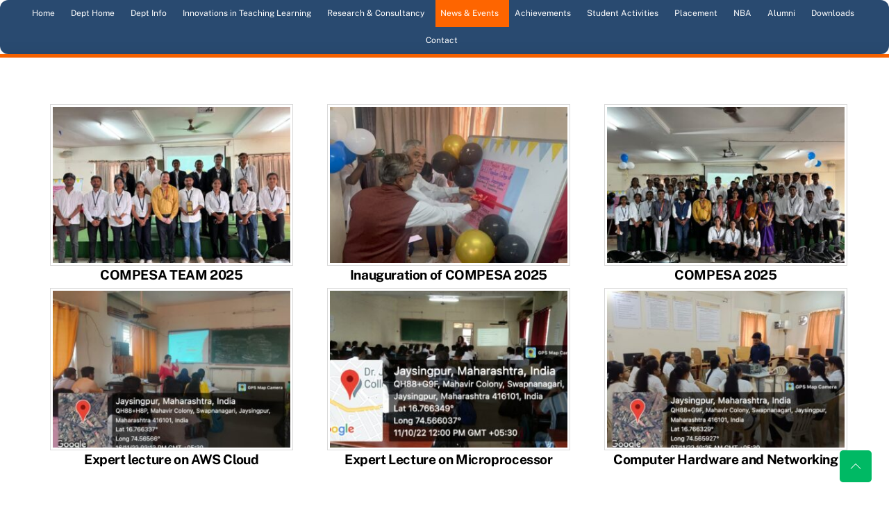

--- FILE ---
content_type: text/html; charset=UTF-8
request_url: https://cse.jjmcoe.ac.in/news-events/
body_size: 19750
content:
<!DOCTYPE html>
		<html lang="en-US">
			<head>
										<meta name="viewport" content="width=device-width, initial-scale=1">
						        <meta charset="UTF-8">
        <meta name="viewport" content="width=device-width, initial-scale=1, minimum-scale=1">
        <style id="tb_inline_styles" data-no-optimize="1">.tb_animation_on{overflow-x:hidden}.themify_builder .wow{visibility:hidden;animation-fill-mode:both}[data-tf-animation]{will-change:transform,opacity,visibility}.themify_builder .tf_lax_done{transition-duration:.8s;transition-timing-function:cubic-bezier(.165,.84,.44,1)}[data-sticky-active].tb_sticky_scroll_active{z-index:1}[data-sticky-active].tb_sticky_scroll_active .hide-on-stick{display:none}@media(min-width:1281px){.hide-desktop{width:0!important;height:0!important;padding:0!important;visibility:hidden!important;margin:0!important;display:table-column!important;background:0!important;content-visibility:hidden;overflow:hidden!important}}@media(min-width:769px) and (max-width:1280px){.hide-tablet_landscape{width:0!important;height:0!important;padding:0!important;visibility:hidden!important;margin:0!important;display:table-column!important;background:0!important;content-visibility:hidden;overflow:hidden!important}}@media(min-width:681px) and (max-width:768px){.hide-tablet{width:0!important;height:0!important;padding:0!important;visibility:hidden!important;margin:0!important;display:table-column!important;background:0!important;content-visibility:hidden;overflow:hidden!important}}@media(max-width:680px){.hide-mobile{width:0!important;height:0!important;padding:0!important;visibility:hidden!important;margin:0!important;display:table-column!important;background:0!important;content-visibility:hidden;overflow:hidden!important}}@media(max-width:768px){div.module-gallery-grid{--galn:var(--galt)}}@media(max-width:680px){
                .themify_map.tf_map_loaded{width:100%!important}
                .ui.builder_button,.ui.nav li a{padding:.525em 1.15em}
                .fullheight>.row_inner:not(.tb_col_count_1){min-height:0}
                div.module-gallery-grid{--galn:var(--galm);gap:8px}
            }</style><noscript><style>.themify_builder .wow,.wow .tf_lazy{visibility:visible!important}</style></noscript>            <style id="tf_lazy_style" data-no-optimize="1">
                .tf_svg_lazy{
                    content-visibility:auto;
                    background-size:100% 25%!important;
                    background-repeat:no-repeat!important;
                    background-position:0 0, 0 33.4%,0 66.6%,0 100%!important;
                    transition:filter .3s linear!important;
                    filter:blur(25px)!important;                    transform:translateZ(0)
                }
                .tf_svg_lazy_loaded{
                    filter:blur(0)!important
                }
                [data-lazy]:is(.module,.module_row:not(.tb_first)),.module[data-lazy] .ui,.module_row[data-lazy]:not(.tb_first):is(>.row_inner,.module_column[data-lazy],.module_subrow[data-lazy]){
                    background-image:none!important
                }
            </style>
            <noscript>
                <style>
                    .tf_svg_lazy{
                        display:none!important
                    }
                </style>
            </noscript>
                    <style id="tf_lazy_common" data-no-optimize="1">
                        img{
                max-width:100%;
                height:auto
            }
                                    :where(.tf_in_flx,.tf_flx){display:inline-flex;flex-wrap:wrap;place-items:center}
            .tf_fa,:is(em,i) tf-lottie{display:inline-block;vertical-align:middle}:is(em,i) tf-lottie{width:1.5em;height:1.5em}.tf_fa{width:1em;height:1em;stroke-width:0;stroke:currentColor;overflow:visible;fill:currentColor;pointer-events:none;text-rendering:optimizeSpeed;buffered-rendering:static}#tf_svg symbol{overflow:visible}:where(.tf_lazy){position:relative;visibility:visible;display:block;opacity:.3}.wow .tf_lazy:not(.tf_swiper-slide){visibility:hidden;opacity:1}div.tf_audio_lazy audio{visibility:hidden;height:0;display:inline}.mejs-container{visibility:visible}.tf_iframe_lazy{transition:opacity .3s ease-in-out;min-height:10px}:where(.tf_flx),.tf_swiper-wrapper{display:flex}.tf_swiper-slide{flex-shrink:0;opacity:0;width:100%;height:100%}.tf_swiper-wrapper>br,.tf_lazy.tf_swiper-wrapper .tf_lazy:after,.tf_lazy.tf_swiper-wrapper .tf_lazy:before{display:none}.tf_lazy:after,.tf_lazy:before{content:'';display:inline-block;position:absolute;width:10px!important;height:10px!important;margin:0 3px;top:50%!important;inset-inline:auto 50%!important;border-radius:100%;background-color:currentColor;visibility:visible;animation:tf-hrz-loader infinite .75s cubic-bezier(.2,.68,.18,1.08)}.tf_lazy:after{width:6px!important;height:6px!important;inset-inline:50% auto!important;margin-top:3px;animation-delay:-.4s}@keyframes tf-hrz-loader{0%,100%{transform:scale(1);opacity:1}50%{transform:scale(.1);opacity:.6}}.tf_lazy_lightbox{position:fixed;background:rgba(11,11,11,.8);color:#ccc;top:0;left:0;display:flex;align-items:center;justify-content:center;z-index:999}.tf_lazy_lightbox .tf_lazy:after,.tf_lazy_lightbox .tf_lazy:before{background:#fff}.tf_vd_lazy,tf-lottie{display:flex;flex-wrap:wrap}tf-lottie{aspect-ratio:1.777}.tf_w.tf_vd_lazy video{width:100%;height:auto;position:static;object-fit:cover}
        </style>
        <link type="image/png" href="https://cse.jjmcoe.ac.in/wp-content/uploads/2021/03/logo1.png" rel="apple-touch-icon" /><link type="image/png" href="https://cse.jjmcoe.ac.in/wp-content/uploads/2021/03/logo1.png" rel="icon" /><title>News &#038; Events &#8211; Department Of Computer Science &amp;Technology</title>
<meta name='robots' content='max-image-preview:large' />
<link rel="alternate" type="application/rss+xml" title="Department Of Computer Science &amp;Technology &raquo; Feed" href="https://cse.jjmcoe.ac.in/feed/" />
<link rel="alternate" title="oEmbed (JSON)" type="application/json+oembed" href="https://cse.jjmcoe.ac.in/wp-json/oembed/1.0/embed?url=https%3A%2F%2Fcse.jjmcoe.ac.in%2Fnews-events%2F" />
<link rel="alternate" title="oEmbed (XML)" type="text/xml+oembed" href="https://cse.jjmcoe.ac.in/wp-json/oembed/1.0/embed?url=https%3A%2F%2Fcse.jjmcoe.ac.in%2Fnews-events%2F&#038;format=xml" />
<style id='wp-img-auto-sizes-contain-inline-css'>
img:is([sizes=auto i],[sizes^="auto," i]){contain-intrinsic-size:3000px 1500px}
/*# sourceURL=wp-img-auto-sizes-contain-inline-css */
</style>
<style id='global-styles-inline-css'>
:root{--wp--preset--aspect-ratio--square: 1;--wp--preset--aspect-ratio--4-3: 4/3;--wp--preset--aspect-ratio--3-4: 3/4;--wp--preset--aspect-ratio--3-2: 3/2;--wp--preset--aspect-ratio--2-3: 2/3;--wp--preset--aspect-ratio--16-9: 16/9;--wp--preset--aspect-ratio--9-16: 9/16;--wp--preset--color--black: #000000;--wp--preset--color--cyan-bluish-gray: #abb8c3;--wp--preset--color--white: #ffffff;--wp--preset--color--pale-pink: #f78da7;--wp--preset--color--vivid-red: #cf2e2e;--wp--preset--color--luminous-vivid-orange: #ff6900;--wp--preset--color--luminous-vivid-amber: #fcb900;--wp--preset--color--light-green-cyan: #7bdcb5;--wp--preset--color--vivid-green-cyan: #00d084;--wp--preset--color--pale-cyan-blue: #8ed1fc;--wp--preset--color--vivid-cyan-blue: #0693e3;--wp--preset--color--vivid-purple: #9b51e0;--wp--preset--gradient--vivid-cyan-blue-to-vivid-purple: linear-gradient(135deg,rgb(6,147,227) 0%,rgb(155,81,224) 100%);--wp--preset--gradient--light-green-cyan-to-vivid-green-cyan: linear-gradient(135deg,rgb(122,220,180) 0%,rgb(0,208,130) 100%);--wp--preset--gradient--luminous-vivid-amber-to-luminous-vivid-orange: linear-gradient(135deg,rgb(252,185,0) 0%,rgb(255,105,0) 100%);--wp--preset--gradient--luminous-vivid-orange-to-vivid-red: linear-gradient(135deg,rgb(255,105,0) 0%,rgb(207,46,46) 100%);--wp--preset--gradient--very-light-gray-to-cyan-bluish-gray: linear-gradient(135deg,rgb(238,238,238) 0%,rgb(169,184,195) 100%);--wp--preset--gradient--cool-to-warm-spectrum: linear-gradient(135deg,rgb(74,234,220) 0%,rgb(151,120,209) 20%,rgb(207,42,186) 40%,rgb(238,44,130) 60%,rgb(251,105,98) 80%,rgb(254,248,76) 100%);--wp--preset--gradient--blush-light-purple: linear-gradient(135deg,rgb(255,206,236) 0%,rgb(152,150,240) 100%);--wp--preset--gradient--blush-bordeaux: linear-gradient(135deg,rgb(254,205,165) 0%,rgb(254,45,45) 50%,rgb(107,0,62) 100%);--wp--preset--gradient--luminous-dusk: linear-gradient(135deg,rgb(255,203,112) 0%,rgb(199,81,192) 50%,rgb(65,88,208) 100%);--wp--preset--gradient--pale-ocean: linear-gradient(135deg,rgb(255,245,203) 0%,rgb(182,227,212) 50%,rgb(51,167,181) 100%);--wp--preset--gradient--electric-grass: linear-gradient(135deg,rgb(202,248,128) 0%,rgb(113,206,126) 100%);--wp--preset--gradient--midnight: linear-gradient(135deg,rgb(2,3,129) 0%,rgb(40,116,252) 100%);--wp--preset--font-size--small: 13px;--wp--preset--font-size--medium: clamp(14px, 0.875rem + ((1vw - 3.2px) * 0.469), 20px);--wp--preset--font-size--large: clamp(22.041px, 1.378rem + ((1vw - 3.2px) * 1.091), 36px);--wp--preset--font-size--x-large: clamp(25.014px, 1.563rem + ((1vw - 3.2px) * 1.327), 42px);--wp--preset--font-family--system-font: -apple-system,BlinkMacSystemFont,"Segoe UI",Roboto,Oxygen-Sans,Ubuntu,Cantarell,"Helvetica Neue",sans-serif;--wp--preset--spacing--20: 0.44rem;--wp--preset--spacing--30: 0.67rem;--wp--preset--spacing--40: 1rem;--wp--preset--spacing--50: 1.5rem;--wp--preset--spacing--60: 2.25rem;--wp--preset--spacing--70: 3.38rem;--wp--preset--spacing--80: 5.06rem;--wp--preset--shadow--natural: 6px 6px 9px rgba(0, 0, 0, 0.2);--wp--preset--shadow--deep: 12px 12px 50px rgba(0, 0, 0, 0.4);--wp--preset--shadow--sharp: 6px 6px 0px rgba(0, 0, 0, 0.2);--wp--preset--shadow--outlined: 6px 6px 0px -3px rgb(255, 255, 255), 6px 6px rgb(0, 0, 0);--wp--preset--shadow--crisp: 6px 6px 0px rgb(0, 0, 0);}:where(body) { margin: 0; }.wp-site-blocks > .alignleft { float: left; margin-right: 2em; }.wp-site-blocks > .alignright { float: right; margin-left: 2em; }.wp-site-blocks > .aligncenter { justify-content: center; margin-left: auto; margin-right: auto; }:where(.wp-site-blocks) > * { margin-block-start: 24px; margin-block-end: 0; }:where(.wp-site-blocks) > :first-child { margin-block-start: 0; }:where(.wp-site-blocks) > :last-child { margin-block-end: 0; }:root { --wp--style--block-gap: 24px; }:root :where(.is-layout-flow) > :first-child{margin-block-start: 0;}:root :where(.is-layout-flow) > :last-child{margin-block-end: 0;}:root :where(.is-layout-flow) > *{margin-block-start: 24px;margin-block-end: 0;}:root :where(.is-layout-constrained) > :first-child{margin-block-start: 0;}:root :where(.is-layout-constrained) > :last-child{margin-block-end: 0;}:root :where(.is-layout-constrained) > *{margin-block-start: 24px;margin-block-end: 0;}:root :where(.is-layout-flex){gap: 24px;}:root :where(.is-layout-grid){gap: 24px;}.is-layout-flow > .alignleft{float: left;margin-inline-start: 0;margin-inline-end: 2em;}.is-layout-flow > .alignright{float: right;margin-inline-start: 2em;margin-inline-end: 0;}.is-layout-flow > .aligncenter{margin-left: auto !important;margin-right: auto !important;}.is-layout-constrained > .alignleft{float: left;margin-inline-start: 0;margin-inline-end: 2em;}.is-layout-constrained > .alignright{float: right;margin-inline-start: 2em;margin-inline-end: 0;}.is-layout-constrained > .aligncenter{margin-left: auto !important;margin-right: auto !important;}.is-layout-constrained > :where(:not(.alignleft):not(.alignright):not(.alignfull)){margin-left: auto !important;margin-right: auto !important;}body .is-layout-flex{display: flex;}.is-layout-flex{flex-wrap: wrap;align-items: center;}.is-layout-flex > :is(*, div){margin: 0;}body .is-layout-grid{display: grid;}.is-layout-grid > :is(*, div){margin: 0;}body{font-family: var(--wp--preset--font-family--system-font);font-size: var(--wp--preset--font-size--medium);line-height: 1.6;padding-top: 0px;padding-right: 0px;padding-bottom: 0px;padding-left: 0px;}a:where(:not(.wp-element-button)){text-decoration: underline;}:root :where(.wp-element-button, .wp-block-button__link){background-color: #32373c;border-width: 0;color: #fff;font-family: inherit;font-size: inherit;font-style: inherit;font-weight: inherit;letter-spacing: inherit;line-height: inherit;padding-top: calc(0.667em + 2px);padding-right: calc(1.333em + 2px);padding-bottom: calc(0.667em + 2px);padding-left: calc(1.333em + 2px);text-decoration: none;text-transform: inherit;}.has-black-color{color: var(--wp--preset--color--black) !important;}.has-cyan-bluish-gray-color{color: var(--wp--preset--color--cyan-bluish-gray) !important;}.has-white-color{color: var(--wp--preset--color--white) !important;}.has-pale-pink-color{color: var(--wp--preset--color--pale-pink) !important;}.has-vivid-red-color{color: var(--wp--preset--color--vivid-red) !important;}.has-luminous-vivid-orange-color{color: var(--wp--preset--color--luminous-vivid-orange) !important;}.has-luminous-vivid-amber-color{color: var(--wp--preset--color--luminous-vivid-amber) !important;}.has-light-green-cyan-color{color: var(--wp--preset--color--light-green-cyan) !important;}.has-vivid-green-cyan-color{color: var(--wp--preset--color--vivid-green-cyan) !important;}.has-pale-cyan-blue-color{color: var(--wp--preset--color--pale-cyan-blue) !important;}.has-vivid-cyan-blue-color{color: var(--wp--preset--color--vivid-cyan-blue) !important;}.has-vivid-purple-color{color: var(--wp--preset--color--vivid-purple) !important;}.has-black-background-color{background-color: var(--wp--preset--color--black) !important;}.has-cyan-bluish-gray-background-color{background-color: var(--wp--preset--color--cyan-bluish-gray) !important;}.has-white-background-color{background-color: var(--wp--preset--color--white) !important;}.has-pale-pink-background-color{background-color: var(--wp--preset--color--pale-pink) !important;}.has-vivid-red-background-color{background-color: var(--wp--preset--color--vivid-red) !important;}.has-luminous-vivid-orange-background-color{background-color: var(--wp--preset--color--luminous-vivid-orange) !important;}.has-luminous-vivid-amber-background-color{background-color: var(--wp--preset--color--luminous-vivid-amber) !important;}.has-light-green-cyan-background-color{background-color: var(--wp--preset--color--light-green-cyan) !important;}.has-vivid-green-cyan-background-color{background-color: var(--wp--preset--color--vivid-green-cyan) !important;}.has-pale-cyan-blue-background-color{background-color: var(--wp--preset--color--pale-cyan-blue) !important;}.has-vivid-cyan-blue-background-color{background-color: var(--wp--preset--color--vivid-cyan-blue) !important;}.has-vivid-purple-background-color{background-color: var(--wp--preset--color--vivid-purple) !important;}.has-black-border-color{border-color: var(--wp--preset--color--black) !important;}.has-cyan-bluish-gray-border-color{border-color: var(--wp--preset--color--cyan-bluish-gray) !important;}.has-white-border-color{border-color: var(--wp--preset--color--white) !important;}.has-pale-pink-border-color{border-color: var(--wp--preset--color--pale-pink) !important;}.has-vivid-red-border-color{border-color: var(--wp--preset--color--vivid-red) !important;}.has-luminous-vivid-orange-border-color{border-color: var(--wp--preset--color--luminous-vivid-orange) !important;}.has-luminous-vivid-amber-border-color{border-color: var(--wp--preset--color--luminous-vivid-amber) !important;}.has-light-green-cyan-border-color{border-color: var(--wp--preset--color--light-green-cyan) !important;}.has-vivid-green-cyan-border-color{border-color: var(--wp--preset--color--vivid-green-cyan) !important;}.has-pale-cyan-blue-border-color{border-color: var(--wp--preset--color--pale-cyan-blue) !important;}.has-vivid-cyan-blue-border-color{border-color: var(--wp--preset--color--vivid-cyan-blue) !important;}.has-vivid-purple-border-color{border-color: var(--wp--preset--color--vivid-purple) !important;}.has-vivid-cyan-blue-to-vivid-purple-gradient-background{background: var(--wp--preset--gradient--vivid-cyan-blue-to-vivid-purple) !important;}.has-light-green-cyan-to-vivid-green-cyan-gradient-background{background: var(--wp--preset--gradient--light-green-cyan-to-vivid-green-cyan) !important;}.has-luminous-vivid-amber-to-luminous-vivid-orange-gradient-background{background: var(--wp--preset--gradient--luminous-vivid-amber-to-luminous-vivid-orange) !important;}.has-luminous-vivid-orange-to-vivid-red-gradient-background{background: var(--wp--preset--gradient--luminous-vivid-orange-to-vivid-red) !important;}.has-very-light-gray-to-cyan-bluish-gray-gradient-background{background: var(--wp--preset--gradient--very-light-gray-to-cyan-bluish-gray) !important;}.has-cool-to-warm-spectrum-gradient-background{background: var(--wp--preset--gradient--cool-to-warm-spectrum) !important;}.has-blush-light-purple-gradient-background{background: var(--wp--preset--gradient--blush-light-purple) !important;}.has-blush-bordeaux-gradient-background{background: var(--wp--preset--gradient--blush-bordeaux) !important;}.has-luminous-dusk-gradient-background{background: var(--wp--preset--gradient--luminous-dusk) !important;}.has-pale-ocean-gradient-background{background: var(--wp--preset--gradient--pale-ocean) !important;}.has-electric-grass-gradient-background{background: var(--wp--preset--gradient--electric-grass) !important;}.has-midnight-gradient-background{background: var(--wp--preset--gradient--midnight) !important;}.has-small-font-size{font-size: var(--wp--preset--font-size--small) !important;}.has-medium-font-size{font-size: var(--wp--preset--font-size--medium) !important;}.has-large-font-size{font-size: var(--wp--preset--font-size--large) !important;}.has-x-large-font-size{font-size: var(--wp--preset--font-size--x-large) !important;}.has-system-font-font-family{font-family: var(--wp--preset--font-family--system-font) !important;}
:root :where(.wp-block-pullquote){font-size: clamp(0.984em, 0.984rem + ((1vw - 0.2em) * 0.645), 1.5em);line-height: 1.6;}
/*# sourceURL=global-styles-inline-css */
</style>
<link rel="preload" href="https://cse.jjmcoe.ac.in/wp-content/plugins/announcement-bar/css/style.css?ver=2.2.4" as="style"><link rel='stylesheet' id='announcement-bar-style-css' href='https://cse.jjmcoe.ac.in/wp-content/plugins/announcement-bar/css/style.css?ver=2.2.4' media='all' />
<link rel="preload" href="https://cse.jjmcoe.ac.in/wp-content/plugins/visual-form-builder/public/assets/css/visual-form-builder.min.css?ver=2014.04.12" as="style"><link rel='stylesheet' id='visual-form-builder-css-css' href='https://cse.jjmcoe.ac.in/wp-content/plugins/visual-form-builder/public/assets/css/visual-form-builder.min.css?ver=2014.04.12' media='all' />
<link rel="preload" href="https://cse.jjmcoe.ac.in/wp-content/plugins/visual-form-builder/public/assets/css/smoothness/jquery-ui-1.10.3.min.css?ver=2013.12.03" as="style"><link rel='stylesheet' id='vfb-jqueryui-css-css' href='https://cse.jjmcoe.ac.in/wp-content/plugins/visual-form-builder/public/assets/css/smoothness/jquery-ui-1.10.3.min.css?ver=2013.12.03' media='all' />
<link rel="preload" href="https://cse.jjmcoe.ac.in/wp-content/plugins/tablepress/css/build/default.css?ver=3.1.3" as="style"><link rel='stylesheet' id='tablepress-default-css' href='https://cse.jjmcoe.ac.in/wp-content/plugins/tablepress/css/build/default.css?ver=3.1.3' media='all' />
<link rel="preload" href="https://cse.jjmcoe.ac.in/wp-content/plugins/tablepress-responsive-tables/css/tablepress-responsive.min.css?ver=1.8" as="style"><link rel='stylesheet' id='tablepress-responsive-tables-css' href='https://cse.jjmcoe.ac.in/wp-content/plugins/tablepress-responsive-tables/css/tablepress-responsive.min.css?ver=1.8' media='all' />
<link rel="preload" href="https://cse.jjmcoe.ac.in/wp-content/plugins/themify-ptb/public/css/ptb-public.css?ver=2.2.5" as="style"><link rel='stylesheet' id='ptb-css' href='https://cse.jjmcoe.ac.in/wp-content/plugins/themify-ptb/public/css/ptb-public.css?ver=2.2.5' media='all' />
<link rel="preload" href="https://cse.jjmcoe.ac.in/wp-content/plugins/ninja-tables/assets/css/ninjatables-public.css?ver=5.2.1" as="style"><link rel='stylesheet' id='footable_styles-css' href='https://cse.jjmcoe.ac.in/wp-content/plugins/ninja-tables/assets/css/ninjatables-public.css?ver=5.2.1' media='all' />
<script defer="defer" src="https://cse.jjmcoe.ac.in/wp-includes/js/jquery/jquery.min.js?ver=3.7.1" id="jquery-core-js"></script>
<script defer="defer" src="https://cse.jjmcoe.ac.in/wp-includes/js/jquery/jquery-migrate.min.js?ver=3.4.1" id="jquery-migrate-js"></script>
<script id="ptb-js-extra">
var ptb = {"url":"https://cse.jjmcoe.ac.in/wp-content/plugins/themify-ptb/public/","ver":"2.2.5","include":"https://cse.jjmcoe.ac.in/wp-includes/js/","is_themify":"1","jqmeter":"https://cse.jjmcoe.ac.in/wp-content/plugins/themify-ptb/public/js/jqmeter.min.js","ajaxurl":"https://cse.jjmcoe.ac.in/wp-admin/admin-ajax.php","lng":"en","map_key":null,"modules":{"gallery":{"js":"https://cse.jjmcoe.ac.in/wp-content/plugins/themify-ptb/public/js/modules/gallery.js","selector":".ptb_extra_showcase, .ptb_extra_gallery_masonry .ptb_extra_gallery"},"map":{"js":"https://cse.jjmcoe.ac.in/wp-content/plugins/themify-ptb/public/js/modules/map.js","selector":".ptb_extra_map"},"progress_bar":{"js":"https://cse.jjmcoe.ac.in/wp-content/plugins/themify-ptb/public/js/modules/progress_bar.js","selector":".ptb_extra_progress_bar"},"rating":{"js":"https://cse.jjmcoe.ac.in/wp-content/plugins/themify-ptb/public/js/modules/rating.js","selector":".ptb_extra_rating"},"video":{"js":"https://cse.jjmcoe.ac.in/wp-content/plugins/themify-ptb/public/js/modules/video.js","selector":".ptb_extra_show_video"},"accordion":{"js":"https://cse.jjmcoe.ac.in/wp-content/plugins/themify-ptb/public/js/modules/accordion.js","selector":".ptb_extra_accordion"},"lightbox":{"js":"https://cse.jjmcoe.ac.in/wp-content/plugins/themify-ptb/public/js/modules/lightbox.js","selector":".ptb_lightbox, .ptb_extra_lightbox, .ptb_extra_video_lightbox"},"masonry":{"js":"https://cse.jjmcoe.ac.in/wp-content/plugins/themify-ptb/public/js/modules/masonry.js","selector":".ptb_masonry"},"post_filter":{"js":"https://cse.jjmcoe.ac.in/wp-content/plugins/themify-ptb/public/js/modules/post_filter.js","selector":".ptb-post-filter"}}};
//# sourceURL=ptb-js-extra
</script>
<script defer="defer" defer="defer" src="https://cse.jjmcoe.ac.in/wp-content/plugins/themify-ptb/public/js/ptb-public.js?ver=2.2.5" id="ptb-js"></script>
<link rel="https://api.w.org/" href="https://cse.jjmcoe.ac.in/wp-json/" /><link rel="alternate" title="JSON" type="application/json" href="https://cse.jjmcoe.ac.in/wp-json/wp/v2/pages/2522" /><link rel="EditURI" type="application/rsd+xml" title="RSD" href="https://cse.jjmcoe.ac.in/xmlrpc.php?rsd" />

<link rel="canonical" href="https://cse.jjmcoe.ac.in/news-events/" />
<link rel='shortlink' href='https://cse.jjmcoe.ac.in/?p=2522' />
<meta name="generator" content="Site Kit by Google 1.157.0" />
	<style>
	@keyframes themifyAnimatedBG{
		0%{background-color:#33baab}100%{background-color:#e33b9e}50%{background-color:#4961d7}33.3%{background-color:#2ea85c}25%{background-color:#2bb8ed}20%{background-color:#dd5135}
	}
	.module_row.animated-bg{
		animation:themifyAnimatedBG 30000ms infinite alternate
	}
	</style>
	<meta name="google-site-verification" content="a_VUUZwD_PV9fhd_-Bjq3MyY_IhaZCo_rC84actXMbA"><!-- JSON-LD markup generated by Google Structured Data Markup Helper. -->
<script type="application/ld+json">
{
  "@context": "https://schema.org",
  "@type": "LocalBusiness",
  "name": "Happy Visitors Dot Com - Website Design and Development Company In Kolhapur",
  "image": "https://www.happy-visitors.com/wp-content/uploads/2017/02/Happy-Visitors-Dot-Com-Logo.png",
  "@id": "https://www.happy-visitors.com",
  "url": "https://www.happy-visitors.com",
  "telephone": "9960333954",
   "email" : "email@happy-visitors.com",
  "priceRange": "1000-5000",
  "address": {
    "@type": "PostalAddress",
    "streetAddress": "Ayodhya Tower,2nd floor",
    "addressLocality": "Kolhapur",
    "postalCode": "416001",
       "addressRegion" : "Maharashtra",
    "addressCountry": "IN"
  },
  "geo": {
    "@type": "GeoCoordinates",
    "latitude": 16.704055,
    "longitude": 74.241016
  },
  "openingHoursSpecification": {
    "@type": "OpeningHoursSpecification",
    "dayOfWeek": [
      "Monday",
      "Tuesday",
      "Wednesday",
      "Thursday",
      "Friday",
      "Saturday",
      "Sunday"
    ],
    "opens": "00:00",
    "closes": "23:59"
  } 
}
</script>            <style id='ninja_table_custom_css_3261' type='text/css'>
                    #footable_3261  {
    font-family: inherit;
    font-size: 14px;
    }

    
    #footable_3261.ninja_stacked_table > tbody, #footable_3261.ninja_stacked_table {
    background: transparent !important;
    }
        
                    </style>
            <link rel="prefetch" href="https://cse.jjmcoe.ac.in/wp-content/themes/themify-ultra/js/themify-script.js?ver=8.0.8" as="script" fetchpriority="low"><link rel="prefetch" href="https://cse.jjmcoe.ac.in/wp-content/themes/themify-ultra/themify/js/modules/themify-sidemenu.js?ver=8.2.0" as="script" fetchpriority="low"><link rel="prefetch" href="https://cse.jjmcoe.ac.in/wp-content/themes/themify-ultra/themify/themify-builder/js/modules/menu.js?ver=8.2.0" as="script" fetchpriority="low"><link rel="preload" href="https://cse.jjmcoe.ac.in/wp-content/themes/themify-ultra/themify/themify-builder/js/themify-builder-script.js?ver=8.2.0" as="script" fetchpriority="low"><link rel="preload" href="https://cse.jjmcoe.ac.in/wp-content/uploads/2021/05/college-logo-90x130.png" as="image" imagesrcset="https://cse.jjmcoe.ac.in/wp-content/uploads/2021/05/college-logo-90x130.png 90w, https://cse.jjmcoe.ac.in/wp-content/uploads/2021/05/college-logo.png 104w" imagesizes="(max-width: 90px) 100vw, 90px" fetchpriority="high"><style id="tf_gf_fonts_style">@font-face{font-family:'EB Garamond';font-style:italic;font-display:swap;src:url(https://fonts.gstatic.com/s/ebgaramond/v32/SlGFmQSNjdsmc35JDF1K5GRwUjcdlttVFm-rI7e8QL9wU6ingQ.woff2) format('woff2');unicode-range:U+0460-052F,U+1C80-1C8A,U+20B4,U+2DE0-2DFF,U+A640-A69F,U+FE2E-FE2F;}@font-face{font-family:'EB Garamond';font-style:italic;font-display:swap;src:url(https://fonts.gstatic.com/s/ebgaramond/v32/SlGFmQSNjdsmc35JDF1K5GRwUjcdlttVFm-rI7e8QL95U6ingQ.woff2) format('woff2');unicode-range:U+0301,U+0400-045F,U+0490-0491,U+04B0-04B1,U+2116;}@font-face{font-family:'EB Garamond';font-style:italic;font-display:swap;src:url(https://fonts.gstatic.com/s/ebgaramond/v32/SlGFmQSNjdsmc35JDF1K5GRwUjcdlttVFm-rI7e8QL9xU6ingQ.woff2) format('woff2');unicode-range:U+1F00-1FFF;}@font-face{font-family:'EB Garamond';font-style:italic;font-display:swap;src:url(https://fonts.gstatic.com/s/ebgaramond/v32/SlGFmQSNjdsmc35JDF1K5GRwUjcdlttVFm-rI7e8QL9-U6ingQ.woff2) format('woff2');unicode-range:U+0370-0377,U+037A-037F,U+0384-038A,U+038C,U+038E-03A1,U+03A3-03FF;}@font-face{font-family:'EB Garamond';font-style:italic;font-display:swap;src:url(https://fonts.gstatic.com/s/ebgaramond/v32/SlGFmQSNjdsmc35JDF1K5GRwUjcdlttVFm-rI7e8QL9yU6ingQ.woff2) format('woff2');unicode-range:U+0102-0103,U+0110-0111,U+0128-0129,U+0168-0169,U+01A0-01A1,U+01AF-01B0,U+0300-0301,U+0303-0304,U+0308-0309,U+0323,U+0329,U+1EA0-1EF9,U+20AB;}@font-face{font-family:'EB Garamond';font-style:italic;font-display:swap;src:url(https://fonts.gstatic.com/s/ebgaramond/v32/SlGFmQSNjdsmc35JDF1K5GRwUjcdlttVFm-rI7e8QL9zU6ingQ.woff2) format('woff2');unicode-range:U+0100-02BA,U+02BD-02C5,U+02C7-02CC,U+02CE-02D7,U+02DD-02FF,U+0304,U+0308,U+0329,U+1D00-1DBF,U+1E00-1E9F,U+1EF2-1EFF,U+2020,U+20A0-20AB,U+20AD-20C0,U+2113,U+2C60-2C7F,U+A720-A7FF;}@font-face{font-family:'EB Garamond';font-style:italic;font-display:swap;src:url(https://fonts.gstatic.com/s/ebgaramond/v32/SlGFmQSNjdsmc35JDF1K5GRwUjcdlttVFm-rI7e8QL99U6g.woff2) format('woff2');unicode-range:U+0000-00FF,U+0131,U+0152-0153,U+02BB-02BC,U+02C6,U+02DA,U+02DC,U+0304,U+0308,U+0329,U+2000-206F,U+20AC,U+2122,U+2191,U+2193,U+2212,U+2215,U+FEFF,U+FFFD;}@font-face{font-family:'EB Garamond';font-display:swap;src:url(https://fonts.gstatic.com/s/ebgaramond/v32/SlGDmQSNjdsmc35JDF1K5E55YMjF_7DPuGi-6_RkCY9_S6w.woff2) format('woff2');unicode-range:U+0460-052F,U+1C80-1C8A,U+20B4,U+2DE0-2DFF,U+A640-A69F,U+FE2E-FE2F;}@font-face{font-family:'EB Garamond';font-display:swap;src:url(https://fonts.gstatic.com/s/ebgaramond/v32/SlGDmQSNjdsmc35JDF1K5E55YMjF_7DPuGi-6_RkAI9_S6w.woff2) format('woff2');unicode-range:U+0301,U+0400-045F,U+0490-0491,U+04B0-04B1,U+2116;}@font-face{font-family:'EB Garamond';font-display:swap;src:url(https://fonts.gstatic.com/s/ebgaramond/v32/SlGDmQSNjdsmc35JDF1K5E55YMjF_7DPuGi-6_RkCI9_S6w.woff2) format('woff2');unicode-range:U+1F00-1FFF;}@font-face{font-family:'EB Garamond';font-display:swap;src:url(https://fonts.gstatic.com/s/ebgaramond/v32/SlGDmQSNjdsmc35JDF1K5E55YMjF_7DPuGi-6_RkB49_S6w.woff2) format('woff2');unicode-range:U+0370-0377,U+037A-037F,U+0384-038A,U+038C,U+038E-03A1,U+03A3-03FF;}@font-face{font-family:'EB Garamond';font-display:swap;src:url(https://fonts.gstatic.com/s/ebgaramond/v32/SlGDmQSNjdsmc35JDF1K5E55YMjF_7DPuGi-6_RkC49_S6w.woff2) format('woff2');unicode-range:U+0102-0103,U+0110-0111,U+0128-0129,U+0168-0169,U+01A0-01A1,U+01AF-01B0,U+0300-0301,U+0303-0304,U+0308-0309,U+0323,U+0329,U+1EA0-1EF9,U+20AB;}@font-face{font-family:'EB Garamond';font-display:swap;src:url(https://fonts.gstatic.com/s/ebgaramond/v32/SlGDmQSNjdsmc35JDF1K5E55YMjF_7DPuGi-6_RkCo9_S6w.woff2) format('woff2');unicode-range:U+0100-02BA,U+02BD-02C5,U+02C7-02CC,U+02CE-02D7,U+02DD-02FF,U+0304,U+0308,U+0329,U+1D00-1DBF,U+1E00-1E9F,U+1EF2-1EFF,U+2020,U+20A0-20AB,U+20AD-20C0,U+2113,U+2C60-2C7F,U+A720-A7FF;}@font-face{font-family:'EB Garamond';font-display:swap;src:url(https://fonts.gstatic.com/s/ebgaramond/v32/SlGDmQSNjdsmc35JDF1K5E55YMjF_7DPuGi-6_RkBI9_.woff2) format('woff2');unicode-range:U+0000-00FF,U+0131,U+0152-0153,U+02BB-02BC,U+02C6,U+02DA,U+02DC,U+0304,U+0308,U+0329,U+2000-206F,U+20AC,U+2122,U+2191,U+2193,U+2212,U+2215,U+FEFF,U+FFFD;}@font-face{font-family:'Kaushan Script';font-display:swap;src:url(https://fonts.gstatic.com/s/kaushanscript/v19/vm8vdRfvXFLG3OLnsO15WYS5DG72wNJHMw.woff2) format('woff2');unicode-range:U+0100-02BA,U+02BD-02C5,U+02C7-02CC,U+02CE-02D7,U+02DD-02FF,U+0304,U+0308,U+0329,U+1D00-1DBF,U+1E00-1E9F,U+1EF2-1EFF,U+2020,U+20A0-20AB,U+20AD-20C0,U+2113,U+2C60-2C7F,U+A720-A7FF;}@font-face{font-family:'Kaushan Script';font-display:swap;src:url(https://fonts.gstatic.com/s/kaushanscript/v19/vm8vdRfvXFLG3OLnsO15WYS5DG74wNI.woff2) format('woff2');unicode-range:U+0000-00FF,U+0131,U+0152-0153,U+02BB-02BC,U+02C6,U+02DA,U+02DC,U+0304,U+0308,U+0329,U+2000-206F,U+20AC,U+2122,U+2191,U+2193,U+2212,U+2215,U+FEFF,U+FFFD;}@font-face{font-family:'Lato';font-style:italic;font-display:swap;src:url(https://fonts.gstatic.com/s/lato/v25/S6u8w4BMUTPHjxsAUi-qJCY.woff2) format('woff2');unicode-range:U+0100-02BA,U+02BD-02C5,U+02C7-02CC,U+02CE-02D7,U+02DD-02FF,U+0304,U+0308,U+0329,U+1D00-1DBF,U+1E00-1E9F,U+1EF2-1EFF,U+2020,U+20A0-20AB,U+20AD-20C0,U+2113,U+2C60-2C7F,U+A720-A7FF;}@font-face{font-family:'Lato';font-style:italic;font-display:swap;src:url(https://fonts.gstatic.com/s/lato/v25/S6u8w4BMUTPHjxsAXC-q.woff2) format('woff2');unicode-range:U+0000-00FF,U+0131,U+0152-0153,U+02BB-02BC,U+02C6,U+02DA,U+02DC,U+0304,U+0308,U+0329,U+2000-206F,U+20AC,U+2122,U+2191,U+2193,U+2212,U+2215,U+FEFF,U+FFFD;}@font-face{font-family:'Lato';font-style:italic;font-weight:700;font-display:swap;src:url(https://fonts.gstatic.com/s/lato/v25/S6u_w4BMUTPHjxsI5wq_FQft1dw.woff2) format('woff2');unicode-range:U+0100-02BA,U+02BD-02C5,U+02C7-02CC,U+02CE-02D7,U+02DD-02FF,U+0304,U+0308,U+0329,U+1D00-1DBF,U+1E00-1E9F,U+1EF2-1EFF,U+2020,U+20A0-20AB,U+20AD-20C0,U+2113,U+2C60-2C7F,U+A720-A7FF;}@font-face{font-family:'Lato';font-style:italic;font-weight:700;font-display:swap;src:url(https://fonts.gstatic.com/s/lato/v25/S6u_w4BMUTPHjxsI5wq_Gwft.woff2) format('woff2');unicode-range:U+0000-00FF,U+0131,U+0152-0153,U+02BB-02BC,U+02C6,U+02DA,U+02DC,U+0304,U+0308,U+0329,U+2000-206F,U+20AC,U+2122,U+2191,U+2193,U+2212,U+2215,U+FEFF,U+FFFD;}@font-face{font-family:'Lato';font-display:swap;src:url(https://fonts.gstatic.com/s/lato/v25/S6uyw4BMUTPHjxAwXjeu.woff2) format('woff2');unicode-range:U+0100-02BA,U+02BD-02C5,U+02C7-02CC,U+02CE-02D7,U+02DD-02FF,U+0304,U+0308,U+0329,U+1D00-1DBF,U+1E00-1E9F,U+1EF2-1EFF,U+2020,U+20A0-20AB,U+20AD-20C0,U+2113,U+2C60-2C7F,U+A720-A7FF;}@font-face{font-family:'Lato';font-display:swap;src:url(https://fonts.gstatic.com/s/lato/v25/S6uyw4BMUTPHjx4wXg.woff2) format('woff2');unicode-range:U+0000-00FF,U+0131,U+0152-0153,U+02BB-02BC,U+02C6,U+02DA,U+02DC,U+0304,U+0308,U+0329,U+2000-206F,U+20AC,U+2122,U+2191,U+2193,U+2212,U+2215,U+FEFF,U+FFFD;}@font-face{font-family:'Lato';font-weight:700;font-display:swap;src:url(https://fonts.gstatic.com/s/lato/v25/S6u9w4BMUTPHh6UVSwaPGR_p.woff2) format('woff2');unicode-range:U+0100-02BA,U+02BD-02C5,U+02C7-02CC,U+02CE-02D7,U+02DD-02FF,U+0304,U+0308,U+0329,U+1D00-1DBF,U+1E00-1E9F,U+1EF2-1EFF,U+2020,U+20A0-20AB,U+20AD-20C0,U+2113,U+2C60-2C7F,U+A720-A7FF;}@font-face{font-family:'Lato';font-weight:700;font-display:swap;src:url(https://fonts.gstatic.com/s/lato/v25/S6u9w4BMUTPHh6UVSwiPGQ.woff2) format('woff2');unicode-range:U+0000-00FF,U+0131,U+0152-0153,U+02BB-02BC,U+02C6,U+02DA,U+02DC,U+0304,U+0308,U+0329,U+2000-206F,U+20AC,U+2122,U+2191,U+2193,U+2212,U+2215,U+FEFF,U+FFFD;}@font-face{font-family:'Oswald';font-display:swap;src:url(https://fonts.gstatic.com/s/oswald/v57/TK3IWkUHHAIjg75cFRf3bXL8LICs1_Fv40pKlN4NNSeSASz7FmlbHYjedg.woff2) format('woff2');unicode-range:U+0460-052F,U+1C80-1C8A,U+20B4,U+2DE0-2DFF,U+A640-A69F,U+FE2E-FE2F;}@font-face{font-family:'Oswald';font-display:swap;src:url(https://fonts.gstatic.com/s/oswald/v57/TK3IWkUHHAIjg75cFRf3bXL8LICs1_Fv40pKlN4NNSeSASz7FmlSHYjedg.woff2) format('woff2');unicode-range:U+0301,U+0400-045F,U+0490-0491,U+04B0-04B1,U+2116;}@font-face{font-family:'Oswald';font-display:swap;src:url(https://fonts.gstatic.com/s/oswald/v57/TK3IWkUHHAIjg75cFRf3bXL8LICs1_Fv40pKlN4NNSeSASz7FmlZHYjedg.woff2) format('woff2');unicode-range:U+0102-0103,U+0110-0111,U+0128-0129,U+0168-0169,U+01A0-01A1,U+01AF-01B0,U+0300-0301,U+0303-0304,U+0308-0309,U+0323,U+0329,U+1EA0-1EF9,U+20AB;}@font-face{font-family:'Oswald';font-display:swap;src:url(https://fonts.gstatic.com/s/oswald/v57/TK3IWkUHHAIjg75cFRf3bXL8LICs1_Fv40pKlN4NNSeSASz7FmlYHYjedg.woff2) format('woff2');unicode-range:U+0100-02BA,U+02BD-02C5,U+02C7-02CC,U+02CE-02D7,U+02DD-02FF,U+0304,U+0308,U+0329,U+1D00-1DBF,U+1E00-1E9F,U+1EF2-1EFF,U+2020,U+20A0-20AB,U+20AD-20C0,U+2113,U+2C60-2C7F,U+A720-A7FF;}@font-face{font-family:'Oswald';font-display:swap;src:url(https://fonts.gstatic.com/s/oswald/v57/TK3IWkUHHAIjg75cFRf3bXL8LICs1_Fv40pKlN4NNSeSASz7FmlWHYg.woff2) format('woff2');unicode-range:U+0000-00FF,U+0131,U+0152-0153,U+02BB-02BC,U+02C6,U+02DA,U+02DC,U+0304,U+0308,U+0329,U+2000-206F,U+20AC,U+2122,U+2191,U+2193,U+2212,U+2215,U+FEFF,U+FFFD;}@font-face{font-family:'Oswald';font-weight:700;font-display:swap;src:url(https://fonts.gstatic.com/s/oswald/v57/TK3IWkUHHAIjg75cFRf3bXL8LICs1_Fv40pKlN4NNSeSASz7FmlbHYjedg.woff2) format('woff2');unicode-range:U+0460-052F,U+1C80-1C8A,U+20B4,U+2DE0-2DFF,U+A640-A69F,U+FE2E-FE2F;}@font-face{font-family:'Oswald';font-weight:700;font-display:swap;src:url(https://fonts.gstatic.com/s/oswald/v57/TK3IWkUHHAIjg75cFRf3bXL8LICs1_Fv40pKlN4NNSeSASz7FmlSHYjedg.woff2) format('woff2');unicode-range:U+0301,U+0400-045F,U+0490-0491,U+04B0-04B1,U+2116;}@font-face{font-family:'Oswald';font-weight:700;font-display:swap;src:url(https://fonts.gstatic.com/s/oswald/v57/TK3IWkUHHAIjg75cFRf3bXL8LICs1_Fv40pKlN4NNSeSASz7FmlZHYjedg.woff2) format('woff2');unicode-range:U+0102-0103,U+0110-0111,U+0128-0129,U+0168-0169,U+01A0-01A1,U+01AF-01B0,U+0300-0301,U+0303-0304,U+0308-0309,U+0323,U+0329,U+1EA0-1EF9,U+20AB;}@font-face{font-family:'Oswald';font-weight:700;font-display:swap;src:url(https://fonts.gstatic.com/s/oswald/v57/TK3IWkUHHAIjg75cFRf3bXL8LICs1_Fv40pKlN4NNSeSASz7FmlYHYjedg.woff2) format('woff2');unicode-range:U+0100-02BA,U+02BD-02C5,U+02C7-02CC,U+02CE-02D7,U+02DD-02FF,U+0304,U+0308,U+0329,U+1D00-1DBF,U+1E00-1E9F,U+1EF2-1EFF,U+2020,U+20A0-20AB,U+20AD-20C0,U+2113,U+2C60-2C7F,U+A720-A7FF;}@font-face{font-family:'Oswald';font-weight:700;font-display:swap;src:url(https://fonts.gstatic.com/s/oswald/v57/TK3IWkUHHAIjg75cFRf3bXL8LICs1_Fv40pKlN4NNSeSASz7FmlWHYg.woff2) format('woff2');unicode-range:U+0000-00FF,U+0131,U+0152-0153,U+02BB-02BC,U+02C6,U+02DA,U+02DC,U+0304,U+0308,U+0329,U+2000-206F,U+20AC,U+2122,U+2191,U+2193,U+2212,U+2215,U+FEFF,U+FFFD;}@font-face{font-family:'Public Sans';font-style:italic;font-display:swap;src:url(https://fonts.gstatic.com/s/publicsans/v21/ijwTs572Xtc6ZYQws9YVwnNDTJPax9k0.woff2) format('woff2');unicode-range:U+0102-0103,U+0110-0111,U+0128-0129,U+0168-0169,U+01A0-01A1,U+01AF-01B0,U+0300-0301,U+0303-0304,U+0308-0309,U+0323,U+0329,U+1EA0-1EF9,U+20AB;}@font-face{font-family:'Public Sans';font-style:italic;font-display:swap;src:url(https://fonts.gstatic.com/s/publicsans/v21/ijwTs572Xtc6ZYQws9YVwnNDTJLax9k0.woff2) format('woff2');unicode-range:U+0100-02BA,U+02BD-02C5,U+02C7-02CC,U+02CE-02D7,U+02DD-02FF,U+0304,U+0308,U+0329,U+1D00-1DBF,U+1E00-1E9F,U+1EF2-1EFF,U+2020,U+20A0-20AB,U+20AD-20C0,U+2113,U+2C60-2C7F,U+A720-A7FF;}@font-face{font-family:'Public Sans';font-style:italic;font-display:swap;src:url(https://fonts.gstatic.com/s/publicsans/v21/ijwTs572Xtc6ZYQws9YVwnNDTJzaxw.woff2) format('woff2');unicode-range:U+0000-00FF,U+0131,U+0152-0153,U+02BB-02BC,U+02C6,U+02DA,U+02DC,U+0304,U+0308,U+0329,U+2000-206F,U+20AC,U+2122,U+2191,U+2193,U+2212,U+2215,U+FEFF,U+FFFD;}@font-face{font-family:'Public Sans';font-style:italic;font-weight:600;font-display:swap;src:url(https://fonts.gstatic.com/s/publicsans/v21/ijwTs572Xtc6ZYQws9YVwnNDTJPax9k0.woff2) format('woff2');unicode-range:U+0102-0103,U+0110-0111,U+0128-0129,U+0168-0169,U+01A0-01A1,U+01AF-01B0,U+0300-0301,U+0303-0304,U+0308-0309,U+0323,U+0329,U+1EA0-1EF9,U+20AB;}@font-face{font-family:'Public Sans';font-style:italic;font-weight:600;font-display:swap;src:url(https://fonts.gstatic.com/s/publicsans/v21/ijwTs572Xtc6ZYQws9YVwnNDTJLax9k0.woff2) format('woff2');unicode-range:U+0100-02BA,U+02BD-02C5,U+02C7-02CC,U+02CE-02D7,U+02DD-02FF,U+0304,U+0308,U+0329,U+1D00-1DBF,U+1E00-1E9F,U+1EF2-1EFF,U+2020,U+20A0-20AB,U+20AD-20C0,U+2113,U+2C60-2C7F,U+A720-A7FF;}@font-face{font-family:'Public Sans';font-style:italic;font-weight:600;font-display:swap;src:url(https://fonts.gstatic.com/s/publicsans/v21/ijwTs572Xtc6ZYQws9YVwnNDTJzaxw.woff2) format('woff2');unicode-range:U+0000-00FF,U+0131,U+0152-0153,U+02BB-02BC,U+02C6,U+02DA,U+02DC,U+0304,U+0308,U+0329,U+2000-206F,U+20AC,U+2122,U+2191,U+2193,U+2212,U+2215,U+FEFF,U+FFFD;}@font-face{font-family:'Public Sans';font-style:italic;font-weight:700;font-display:swap;src:url(https://fonts.gstatic.com/s/publicsans/v21/ijwTs572Xtc6ZYQws9YVwnNDTJPax9k0.woff2) format('woff2');unicode-range:U+0102-0103,U+0110-0111,U+0128-0129,U+0168-0169,U+01A0-01A1,U+01AF-01B0,U+0300-0301,U+0303-0304,U+0308-0309,U+0323,U+0329,U+1EA0-1EF9,U+20AB;}@font-face{font-family:'Public Sans';font-style:italic;font-weight:700;font-display:swap;src:url(https://fonts.gstatic.com/s/publicsans/v21/ijwTs572Xtc6ZYQws9YVwnNDTJLax9k0.woff2) format('woff2');unicode-range:U+0100-02BA,U+02BD-02C5,U+02C7-02CC,U+02CE-02D7,U+02DD-02FF,U+0304,U+0308,U+0329,U+1D00-1DBF,U+1E00-1E9F,U+1EF2-1EFF,U+2020,U+20A0-20AB,U+20AD-20C0,U+2113,U+2C60-2C7F,U+A720-A7FF;}@font-face{font-family:'Public Sans';font-style:italic;font-weight:700;font-display:swap;src:url(https://fonts.gstatic.com/s/publicsans/v21/ijwTs572Xtc6ZYQws9YVwnNDTJzaxw.woff2) format('woff2');unicode-range:U+0000-00FF,U+0131,U+0152-0153,U+02BB-02BC,U+02C6,U+02DA,U+02DC,U+0304,U+0308,U+0329,U+2000-206F,U+20AC,U+2122,U+2191,U+2193,U+2212,U+2215,U+FEFF,U+FFFD;}@font-face{font-family:'Public Sans';font-display:swap;src:url(https://fonts.gstatic.com/s/publicsans/v21/ijwRs572Xtc6ZYQws9YVwnNJfJ7Cww.woff2) format('woff2');unicode-range:U+0102-0103,U+0110-0111,U+0128-0129,U+0168-0169,U+01A0-01A1,U+01AF-01B0,U+0300-0301,U+0303-0304,U+0308-0309,U+0323,U+0329,U+1EA0-1EF9,U+20AB;}@font-face{font-family:'Public Sans';font-display:swap;src:url(https://fonts.gstatic.com/s/publicsans/v21/ijwRs572Xtc6ZYQws9YVwnNIfJ7Cww.woff2) format('woff2');unicode-range:U+0100-02BA,U+02BD-02C5,U+02C7-02CC,U+02CE-02D7,U+02DD-02FF,U+0304,U+0308,U+0329,U+1D00-1DBF,U+1E00-1E9F,U+1EF2-1EFF,U+2020,U+20A0-20AB,U+20AD-20C0,U+2113,U+2C60-2C7F,U+A720-A7FF;}@font-face{font-family:'Public Sans';font-display:swap;src:url(https://fonts.gstatic.com/s/publicsans/v21/ijwRs572Xtc6ZYQws9YVwnNGfJ4.woff2) format('woff2');unicode-range:U+0000-00FF,U+0131,U+0152-0153,U+02BB-02BC,U+02C6,U+02DA,U+02DC,U+0304,U+0308,U+0329,U+2000-206F,U+20AC,U+2122,U+2191,U+2193,U+2212,U+2215,U+FEFF,U+FFFD;}@font-face{font-family:'Public Sans';font-weight:600;font-display:swap;src:url(https://fonts.gstatic.com/s/publicsans/v21/ijwRs572Xtc6ZYQws9YVwnNJfJ7Cww.woff2) format('woff2');unicode-range:U+0102-0103,U+0110-0111,U+0128-0129,U+0168-0169,U+01A0-01A1,U+01AF-01B0,U+0300-0301,U+0303-0304,U+0308-0309,U+0323,U+0329,U+1EA0-1EF9,U+20AB;}@font-face{font-family:'Public Sans';font-weight:600;font-display:swap;src:url(https://fonts.gstatic.com/s/publicsans/v21/ijwRs572Xtc6ZYQws9YVwnNIfJ7Cww.woff2) format('woff2');unicode-range:U+0100-02BA,U+02BD-02C5,U+02C7-02CC,U+02CE-02D7,U+02DD-02FF,U+0304,U+0308,U+0329,U+1D00-1DBF,U+1E00-1E9F,U+1EF2-1EFF,U+2020,U+20A0-20AB,U+20AD-20C0,U+2113,U+2C60-2C7F,U+A720-A7FF;}@font-face{font-family:'Public Sans';font-weight:600;font-display:swap;src:url(https://fonts.gstatic.com/s/publicsans/v21/ijwRs572Xtc6ZYQws9YVwnNGfJ4.woff2) format('woff2');unicode-range:U+0000-00FF,U+0131,U+0152-0153,U+02BB-02BC,U+02C6,U+02DA,U+02DC,U+0304,U+0308,U+0329,U+2000-206F,U+20AC,U+2122,U+2191,U+2193,U+2212,U+2215,U+FEFF,U+FFFD;}@font-face{font-family:'Public Sans';font-weight:700;font-display:swap;src:url(https://fonts.gstatic.com/s/publicsans/v21/ijwRs572Xtc6ZYQws9YVwnNJfJ7Cww.woff2) format('woff2');unicode-range:U+0102-0103,U+0110-0111,U+0128-0129,U+0168-0169,U+01A0-01A1,U+01AF-01B0,U+0300-0301,U+0303-0304,U+0308-0309,U+0323,U+0329,U+1EA0-1EF9,U+20AB;}@font-face{font-family:'Public Sans';font-weight:700;font-display:swap;src:url(https://fonts.gstatic.com/s/publicsans/v21/ijwRs572Xtc6ZYQws9YVwnNIfJ7Cww.woff2) format('woff2');unicode-range:U+0100-02BA,U+02BD-02C5,U+02C7-02CC,U+02CE-02D7,U+02DD-02FF,U+0304,U+0308,U+0329,U+1D00-1DBF,U+1E00-1E9F,U+1EF2-1EFF,U+2020,U+20A0-20AB,U+20AD-20C0,U+2113,U+2C60-2C7F,U+A720-A7FF;}@font-face{font-family:'Public Sans';font-weight:700;font-display:swap;src:url(https://fonts.gstatic.com/s/publicsans/v21/ijwRs572Xtc6ZYQws9YVwnNGfJ4.woff2) format('woff2');unicode-range:U+0000-00FF,U+0131,U+0152-0153,U+02BB-02BC,U+02C6,U+02DA,U+02DC,U+0304,U+0308,U+0329,U+2000-206F,U+20AC,U+2122,U+2191,U+2193,U+2212,U+2215,U+FEFF,U+FFFD;}@font-face{font-family:'Roboto Slab';font-display:swap;src:url(https://fonts.gstatic.com/s/robotoslab/v36/BngbUXZYTXPIvIBgJJSb6s3BzlRRfKOFbvjojISmYmRjRdE.woff2) format('woff2');unicode-range:U+0460-052F,U+1C80-1C8A,U+20B4,U+2DE0-2DFF,U+A640-A69F,U+FE2E-FE2F;}@font-face{font-family:'Roboto Slab';font-display:swap;src:url(https://fonts.gstatic.com/s/robotoslab/v36/BngbUXZYTXPIvIBgJJSb6s3BzlRRfKOFbvjojISma2RjRdE.woff2) format('woff2');unicode-range:U+0301,U+0400-045F,U+0490-0491,U+04B0-04B1,U+2116;}@font-face{font-family:'Roboto Slab';font-display:swap;src:url(https://fonts.gstatic.com/s/robotoslab/v36/BngbUXZYTXPIvIBgJJSb6s3BzlRRfKOFbvjojISmY2RjRdE.woff2) format('woff2');unicode-range:U+1F00-1FFF;}@font-face{font-family:'Roboto Slab';font-display:swap;src:url(https://fonts.gstatic.com/s/robotoslab/v36/BngbUXZYTXPIvIBgJJSb6s3BzlRRfKOFbvjojISmbGRjRdE.woff2) format('woff2');unicode-range:U+0370-0377,U+037A-037F,U+0384-038A,U+038C,U+038E-03A1,U+03A3-03FF;}@font-face{font-family:'Roboto Slab';font-display:swap;src:url(https://fonts.gstatic.com/s/robotoslab/v36/BngbUXZYTXPIvIBgJJSb6s3BzlRRfKOFbvjojISmYGRjRdE.woff2) format('woff2');unicode-range:U+0102-0103,U+0110-0111,U+0128-0129,U+0168-0169,U+01A0-01A1,U+01AF-01B0,U+0300-0301,U+0303-0304,U+0308-0309,U+0323,U+0329,U+1EA0-1EF9,U+20AB;}@font-face{font-family:'Roboto Slab';font-display:swap;src:url(https://fonts.gstatic.com/s/robotoslab/v36/BngbUXZYTXPIvIBgJJSb6s3BzlRRfKOFbvjojISmYWRjRdE.woff2) format('woff2');unicode-range:U+0100-02BA,U+02BD-02C5,U+02C7-02CC,U+02CE-02D7,U+02DD-02FF,U+0304,U+0308,U+0329,U+1D00-1DBF,U+1E00-1E9F,U+1EF2-1EFF,U+2020,U+20A0-20AB,U+20AD-20C0,U+2113,U+2C60-2C7F,U+A720-A7FF;}@font-face{font-family:'Roboto Slab';font-display:swap;src:url(https://fonts.gstatic.com/s/robotoslab/v36/BngbUXZYTXPIvIBgJJSb6s3BzlRRfKOFbvjojISmb2Rj.woff2) format('woff2');unicode-range:U+0000-00FF,U+0131,U+0152-0153,U+02BB-02BC,U+02C6,U+02DA,U+02DC,U+0304,U+0308,U+0329,U+2000-206F,U+20AC,U+2122,U+2191,U+2193,U+2212,U+2215,U+FEFF,U+FFFD;}</style><link rel="preload" fetchpriority="high" href="https://cse.jjmcoe.ac.in/wp-content/uploads/themify-concate/2601557842/themify-2295144528.css" as="style"><link fetchpriority="high" id="themify_concate-css" rel="stylesheet" href="https://cse.jjmcoe.ac.in/wp-content/uploads/themify-concate/2601557842/themify-2295144528.css">			</head>
			<body class="wp-singular page-template-default page page-id-2522 wp-theme-themify-ultra skin-default sidebar-none default_width no-home tb_animation_on ready-view header-top-bar no-fixed-header footer-block search-off revealing-footer sidemenu-active">
				<a class="screen-reader-text skip-to-content" href="#content">Skip to content</a><svg id="tf_svg" style="display:none"><defs><symbol id="tf-fas-phone-alt" viewBox="0 0 32 32"><path d="m31.09 22.61-7-3a1.5 1.5 0 0 0-1.75.43l-3.1 3.8A23.16 23.16 0 0 1 8.16 12.75l3.79-3.1c.52-.43.7-1.14.43-1.75l-3-7A1.51 1.51 0 0 0 7.66.04l-6.5 1.5A1.5 1.5 0 0 0 0 3a29 29 0 0 0 29 29c.7 0 1.3-.48 1.46-1.16l1.5-6.5c.16-.71-.2-1.44-.87-1.73Zm0 0"/></symbol><symbol id="tf-ti-email" viewBox="0 0 32 32"><path d="M0 3.75h32v24.5H0V3.75zM16 18.5 29 5.62H3zM10.81 16 1.87 7.19V24.8zm1.38 1.38-9.13 9h25.7l-9-8.94L16 21.12zm8.87-1.25L30.13 25V7.19z"/></symbol><symbol id="tf-ti-bookmark" viewBox="0 0 32 32"><path d="M6.69 1.88H24.5v29.06l-9-6.13-8.81 6.2V1.87zm15.87 25.5V3.75h-14v23.63l6.94-4.82z"/></symbol><symbol id="tf-ti-angle-up" viewBox="0 0 32 32"><path d="M30.8 22.4 16 7.6 1.2 22.4l1.4 1.4L16 10.2l13.4 13.6z"/></symbol><symbol id="tf-ti-mobile" viewBox="0 0 32 32"><path d="M23.5 0a2.85 2.85 0 0 1 2.88 2.81V29.2A2.85 2.85 0 0 1 23.5 32h-15a2.85 2.85 0 0 1-2.88-2.81V2.8A2.85 2.85 0 0 1 8.5 0h15zm-15 1.88c-.56 0-1 .43-1 .93v2.82h17V2.8c0-.5-.44-.93-1-.93h-15zm16 5.62h-17v15.06h17V7.5zm-1 22.63c.56 0 1-.44 1-.94v-4.7h-17v4.7c0 .5.44.93 1 .93h15zm-6.56-2.82c0-.56-.44-.93-.94-.93s-.94.37-.94.93c0 .5.44.94.94.94s.94-.44.94-.94z"/></symbol><symbol id="tf-ti-printer" viewBox="0 0 32 32"><path d="M32 11.31v15.07h-5.63v5.8H5.63v-5.8H0V11.3h5.63V0h12.25l8.43 7.88v3.43h5.7zM18.81 3.44V7.5h4.38zM7.5 1.88v9.43h16.94V9.44h-7.5V1.88H7.5zm17 28.43v-9.44h-17v9.44h17zm5.63-5.81V13.19H1.88V24.5h3.75V19h20.75v5.5h3.75zm-9.44 0v-1.94H9.44v1.94h11.25zm-3.75 3.75v-1.88h-7.5v1.88h7.5zM5.62 16.94v-1.88H3.75v1.88h1.88zm3.82 0v-1.88H7.5v1.88h1.94z"/></symbol><symbol id="tf-ti-facebook" viewBox="0 0 32 32"><path d="M23.44 10.5h-5V7.75c0-1.44.19-2.25 2.25-2.25h2.75V0H19c-5.31 0-7.13 2.69-7.13 7.19v3.31h-3.3V16h3.3v16h6.57V16h4.44z"/></symbol><symbol id="tf-ti-twitter-alt" viewBox="0 0 448 512"><path d="M64 32C28.7 32 0 60.7 0 96V416c0 35.3 28.7 64 64 64H384c35.3 0 64-28.7 64-64V96c0-35.3-28.7-64-64-64H64zm297.1 84L257.3 234.6 379.4 396H283.8L209 298.1 123.3 396H75.8l111-126.9L69.7 116h98l67.7 89.5L313.6 116h47.5zM323.3 367.6L153.4 142.9H125.1L296.9 367.6h26.3z"/></symbol><symbol id="tf-ti-instagram" viewBox="0 0 32 32"><path d="M24.5 0C28.63 0 32 3.38 32 7.5v17c0 4.13-3.38 7.5-7.5 7.5h-17A7.52 7.52 0 0 1 0 24.5v-17C0 3.37 3.38 0 7.5 0h17zm5.63 24.5V13.19h-6.07c.57 1.12.88 2.37.88 3.75a8.94 8.94 0 1 1-17.88 0c0-1.38.31-2.63.88-3.75H1.87V24.5a5.68 5.68 0 0 0 5.63 5.63h17a5.68 5.68 0 0 0 5.62-5.63zm-7.07-7.56c0-3.88-3.19-7.07-7.06-7.07s-7.06 3.2-7.06 7.07S12.13 24 16 24s7.06-3.19 7.06-7.06zm-.18-5.63h7.25V7.5a5.68 5.68 0 0 0-5.63-5.63h-17A5.68 5.68 0 0 0 1.87 7.5v3.81h7.25C10.75 9.31 13.25 8 16 8s5.25 1.31 6.88 3.31zm4.3-6.19c0-.56-.43-1-1-1h-2.56c-.56 0-1.06.44-1.06 1v2.44c0 .57.5 1 1.07 1h2.56c.56 0 1-.44 1-1V5.13z"/></symbol><symbol id="tf-ti-youtube" viewBox="0 0 32 32"><path d="M15.63 12.06c-.82 0-1.44-.25-1.88-.87-.31-.5-.5-1.19-.5-2.13V5.94c0-.94.19-1.63.5-2.07.44-.62 1.06-.93 1.88-.93s1.43.31 1.87.93c.38.44.5 1.13.5 2.07v3.12c0 .94-.13 1.7-.5 2.13-.44.62-1.06.87-1.88.87zm-.76-6.43v3.75c0 .8.26 1.24.76 1.24.56 0 .74-.43.74-1.24V5.62c0-.8-.18-1.25-.75-1.25-.5 0-.74.44-.74 1.25zm4.63 5.8c.13.45.5.63 1.06.63s1.2-.31 1.82-1.06v.94H24V3.06h-1.62v6.82c-.38.5-.7.75-1 .75-.25 0-.38-.13-.38-.38-.06-.06-.06-.25-.06-.62V3.06H19.3v7c0 .7.07 1.13.2 1.38zm6.19 10.82c0-.81-.32-1.25-.82-1.25-.56 0-.8.44-.8 1.25v.81h1.62v-.81zM8.19 3.31c.56 1.7.94 2.94 1.12 3.82v4.8h1.75v-4.8L13.26 0h-1.82l-1.25 4.7L8.94 0H7.06c.38 1.13.75 2.25 1.13 3.31zm20.56 13.25c.5 2 .5 4.13.5 6.25 0 2-.06 4.25-.5 6.25a3.25 3.25 0 0 1-2.81 2.57C22.62 32 19.3 32 16 32s-6.63 0-9.94-.37a3.25 3.25 0 0 1-2.81-2.57c-.5-2-.5-4.25-.5-6.25 0-2.12.06-4.25.5-6.25a3.25 3.25 0 0 1 2.87-2.62c3.25-.38 6.57-.38 9.88-.38s6.62 0 9.94.38a3.25 3.25 0 0 1 2.8 2.62zm-18.44 1.75V16.7H4.75v1.62h1.88v10.2h1.8V18.3h1.88zm4.81 10.19v-8.81h-1.56v6.75c-.37.5-.69.75-1 .75-.25 0-.37-.13-.37-.38-.07-.06-.07-.25-.07-.62v-6.5h-1.56v7c0 .62.06 1 .13 1.25.12.5.5.68 1.06.68s1.19-.37 1.81-1.06v.94h1.56zm6.07-2.63v-3.56c0-.81 0-1.37-.13-1.75-.18-.62-.62-1-1.25-1s-1.18.32-1.68 1V16.7h-1.57v11.8h1.57v-.88c.56.7 1.06 1 1.68 1s1.07-.3 1.25-1c.13-.37.13-.93.13-1.75zm6.06-1.5v-1.8c0-.95-.13-1.63-.5-2.07-.44-.63-1.06-.94-1.88-.94s-1.43.31-1.93.94a3.5 3.5 0 0 0-.5 2.06v3.07c0 .93.18 1.68.56 2.06a2.2 2.2 0 0 0 1.94.94c.81 0 1.5-.32 1.87-.94.25-.32.38-.63.38-1 .06-.13.06-.5.06-1v-.25h-1.62c0 .62 0 1-.07 1.12-.06.38-.31.63-.68.63-.57 0-.82-.44-.82-1.25v-1.57h3.19zm-7.63-2.18c0-.75-.25-1.19-.68-1.19-.25 0-.57.13-.82.44v5.37c.25.25.57.38.82.38.43 0 .68-.38.68-1.19v-3.81z"/></symbol></defs></svg><script> </script>					<div id="pagewrap" class="tf_box hfeed site">
						<!-- Builder Pro Template Start: Header Custom --><header id="tbp_header" class="tbp_template" data-label="disabled"><!--themify_builder_content-->
<div id="themify_builder_content-2933" data-postid="2933" class="themify_builder_content themify_builder_content-2933 themify_builder tf_clear">
                    <div  data-lazy="1" class="module_row themify_builder_row tb_cv40664 tb_first tf_w hide-tablet hide-tablet_landscape hide-mobile">
                        <div class="row_inner col_align_middle tb_col_count_3 tf_box tf_rel">
                        <div  data-lazy="1" class="module_column tb-column col3-1 tb_f83j665 first">
                    <!-- module icon -->
<div  class="module module-icon tb_9vpi692    icon_horizontal " data-lazy="1">
			<div class="module-icon-item">
							<a href="tel:(02322)%20-%20221123">
																	<em class="tf_box"
																	><svg  class="tf_fa tf-fas-phone-alt" aria-hidden="true"><use href="#tf-fas-phone-alt"></use></svg></em>
																			<span>(02322) - 221123</span>
																	</a>
					</div>
	</div>
<!-- /module icon -->
        </div>
                    <div  data-lazy="1" class="module_column tb-column col3-1 tb_cozh360">
                    <!-- module icon -->
<div  class="module module-icon tb_gelt119    icon_horizontal " data-lazy="1">
			<div class="module-icon-item">
							<a href="mailto:principal@jjmcoe.ac.in">
																	<em class="tf_box"
																	><svg  class="tf_fa tf-ti-email" aria-hidden="true"><use href="#tf-ti-email"></use></svg></em>
																			<span>principal@jjmcoe.ac.in</span>
																	</a>
					</div>
	</div>
<!-- /module icon -->
        </div>
                    <div  data-lazy="1" class="module_column tb-column col3-1 tb_ghbr361 last">
                    <!-- module icon -->
<div  class="module module-icon tb_k91r696    icon_horizontal " data-lazy="1">
			<div class="module-icon-item">
																<em class="tf_boxtransparent"
																	><svg  class="tf_fa tf-ti-bookmark" aria-hidden="true"><use href="#tf-ti-bookmark"></use></svg></em>
																			<span>Affiliated to Shivaji University, Kolhapur</span>
															</div>
	</div>
<!-- /module icon -->
        </div>
                        </div>
        </div>
                        <div  data-lazy="1" class="module_row themify_builder_row tb_7pv9249 tf_w hide-tablet hide-tablet_landscape hide-mobile">
                        <div class="row_inner col_align_middle gutter-none tb_col_count_2 tf_box tf_rel">
                        <div  data-lazy="1" class="module_column tb-column col4-1 tb_vge2259 first">
                            <div  data-lazy="1" class="module_subrow themify_builder_sub_row tf_w col_align_top tb_col_count_1 tb_ghy7102">
                <div  data-lazy="1" class="module_column sub_column col-full tb_migf108 first">
                    <!-- module image -->
<div  class="module module-image tb_eicw234 image-center   tf_mw" data-lazy="1">
        <div class="image-wrap tf_rel tf_mw">
            <a href="https://cse.jjmcoe.ac.in/">
                   <img data-tf-not-load="1" fetchpriority="high" loading="auto" decoding="auto" decoding="async" width="90" src="https://cse.jjmcoe.ac.in/wp-content/uploads/2021/05/college-logo-90x130.png" height="130" class="wp-post-image wp-image-1665" title="college-logo" alt="college-logo" srcset="https://cse.jjmcoe.ac.in/wp-content/uploads/2021/05/college-logo-90x130.png 90w, https://cse.jjmcoe.ac.in/wp-content/uploads/2021/05/college-logo.png 104w" sizes="(max-width: 90px) 100vw, 90px" />        </a>
    
        </div>
    <!-- /image-wrap -->
    
        </div>
<!-- /module image -->        </div>
                    </div>
                </div>
                    <div  data-lazy="1" class="module_column tb-column col4-3 tb_0y2n135 last">
                    <!-- module text -->
<div  class="module module-text tb_3pph900   " data-lazy="1">
        <div  class="tb_text_wrap">
        <p style="text-align: center;">Dr. J J Magdum Trust&#8217;s (No. E/902)</p>    </div>
</div>
<!-- /module text --><!-- module text -->
<div  class="module module-text tb_qkqo608   " data-lazy="1">
        <div  class="tb_text_wrap">
        <h1 style="text-align: center;">Dr. J. J. Magdum College Of Engineering, Jaysingpur</h1>    </div>
</div>
<!-- /module text --><!-- module text -->
<div  class="module module-text tb_qf7t30   " data-lazy="1">
        <div  class="tb_text_wrap">
        <h5 style="text-align: center;">An Autonomous Institute( From 2024-25)</h5>    </div>
</div>
<!-- /module text --><!-- module text -->
<div  class="module module-text tb_7twc374   " data-lazy="1">
        <div  class="tb_text_wrap">
        <h5 style="text-align: center;"><span style="color: #ff6600;">NAAC &#8216;A&#8217; Grade Institute</span></h5>    </div>
</div>
<!-- /module text --><!-- module text -->
<div  class="module module-text tb_gn4p436   " data-lazy="1">
        <div  class="tb_text_wrap">
        <p style="text-align: center;">Approved by A.I.C.T.E., New Delhi, Recognized by Govt. of Maharashtra (DTE) &amp; Affiliated to Shivaji University, Kolhapur</p>    </div>
</div>
<!-- /module text -->        </div>
                        </div>
        </div>
                        <div  data-css_id="qzu6508" data-lazy="1" class="module_row themify_builder_row fullwidth tb_qzu6508 tf_w">
                        <div class="row_inner col_align_top tb_col_count_1 tf_box tf_rel">
                        <div  data-lazy="1" class="module_column tb-column col-full tb_gzlx512 first">
                            <div  data-lazy="1" class="module_subrow themify_builder_sub_row tf_w col_align_top tb_col_count_1 tb_4r3b391">
                <div  data-lazy="1" class="module_column sub_column col-full tb_439h393 first">
                    <!-- module text -->
<div  class="module module-text tb_rzi8625    hide-desktop hide-tablet hide-tablet_landscape" data-lazy="1">
        <div  class="tb_text_wrap">
        <h1 style="text-align: center;">Dr. J.J. Magdum College Of Engineering, Jaysingpur</h1>    </div>
</div>
<!-- /module text -->        </div>
                    </div>
        <!-- module menu -->
<div  class="module module-menu tb_2qlu11  mobile-menu-slide" data-menu-style="mobile-menu-slide" data-menu-breakpoint="500" data-menu-direction="right" data-element-id="tb_2qlu11" data-lazy="1">
            <style>
            @media(max-width:500px){
                .tb_2qlu11 .menu-module-burger{
                    display:inline-block
                }
                .tb_2qlu11 .module-menu-container{
                    display:none
                }
                .tb_2qlu11 .module-menu-container.is-open{
                    display:block
                }
            }
        </style>
        <a rel="nofollow" href="#" class="tf_hide menu-module-burger">
            <span class="menu-module-burger-inner tf_inline_b tf_rel"></span>
            <span class="screen-reader-text">Menu</span>
        </a>
        
    <div class="module-menu-container"><ul id="menu-nested-pages" class="ui tf_clearfix nav tf_rel tf_scrollbar fullwidth tb_default_color"><li id="menu-item-2936" class="menu-item-custom-2936 menu-item menu-item-type-custom menu-item-object-custom menu-item-2936"><a href="https://www.jjmcoe.ac.in/">Home</a></li>
<li id="menu-item-2935" class="menu-item-custom-2935 menu-item menu-item-type-custom menu-item-object-custom menu-item-home menu-item-2935"><a href="https://cse.jjmcoe.ac.in/">Dept Home</a></li>
<li id="menu-item-1732" class="menu-item-custom-1732 menu-item menu-item-type-custom menu-item-object-custom   menu-item-has-children menu-item-1732 themify_toggle_dropdown"><a role="button" tabindex="0">Dept Info<span class="child-arrow closed" tabindex="-1"></span></a>
<ul class="sub-menu">
	<li id="menu-item-1896" class="menu-item-page-1893 menu-item menu-item-type-post_type menu-item-object-page menu-item-1896 menu-page-1893-parent-1732"><a href="https://cse.jjmcoe.ac.in/department-info/about-department/">About Department</a></li>
	<li id="menu-item-1365" class="menu-item-page-1364 menu-item menu-item-type-post_type menu-item-object-page  page_item page-item-1364  menu-item-1365 menu-page-1364-parent-1732"><a rel="page" href="https://cse.jjmcoe.ac.in/department-info/hod-message/" aria-current="page">HOD Message</a></li>
	<li id="menu-item-1148" class="menu-item-page-1147 menu-item menu-item-type-post_type menu-item-object-page menu-item-1148 menu-page-1147-parent-1732"><a rel="page" href="https://cse.jjmcoe.ac.in/department-info/peo-po-and-pso/">PEO, PO and PSO</a></li>
	<li id="menu-item-2451" class="menu-item-faculty--147 menu-item menu-item-type-post_type_archive menu-item-object-faculty menu-item-2451 menu-faculty--147-parent-1732"><a href="https://cse.jjmcoe.ac.in/faculty/">Faculty</a></li>
	<li id="menu-item-2454" class="menu-item-nonteachingstaff--133 menu-item menu-item-type-post_type_archive menu-item-object-nonteachingstaff menu-item-2454 menu-nonteachingstaff--133-parent-1732"><a href="https://cse.jjmcoe.ac.in/nonteachingstaff/">Staff</a></li>
	<li id="menu-item-1250" class="menu-item-page-1249 menu-item menu-item-type-post_type menu-item-object-page menu-item-1250 menu-page-1249-parent-1732"><a rel="page" href="https://cse.jjmcoe.ac.in/department-info/departmental-advisory-board/">Board of Studies (BoS)</a></li>
	<li id="menu-item-1240" class="menu-item-page-1239 menu-item menu-item-type-post_type menu-item-object-page menu-item-1240 menu-page-1239-parent-1732"><a rel="page" href="https://cse.jjmcoe.ac.in/department-info/mou-signed/">MoU&#8217;s Signed</a></li>
	<li id="menu-item-1570" class="menu-item-laboratory--87 menu-item menu-item-type-post_type_archive menu-item-object-laboratory menu-item-1570 menu-laboratory--87-parent-1732"><a href="https://cse.jjmcoe.ac.in/laboratory/">Laboratories</a></li>
</ul>
</li>
<li id="menu-item-3380" class="menu-item-page-3362 menu-item menu-item-type-post_type menu-item-object-page menu-item-3380"><a href="https://cse.jjmcoe.ac.in/instructional-method/">Innovations in Teaching Learning</a></li>
<li id="menu-item-1912" class="menu-item-custom-1912 menu-item menu-item-type-custom menu-item-object-custom menu-item-has-children menu-item-1912"><a role="button" tabindex="0">Research &#038; Consultancy<span class="child-arrow closed" tabindex="-1"></span></a>
<ul class="sub-menu">
	<li id="menu-item-1936" class="menu-item-page-1915 menu-item menu-item-type-post_type menu-item-object-page menu-item-1936 menu-page-1915-parent-1912"><a href="https://cse.jjmcoe.ac.in/research-area-of-faculties/">Research Area of Faculties</a></li>
	<li id="menu-item-1935" class="menu-item-page-1917 menu-item menu-item-type-post_type menu-item-object-page menu-item-1935 menu-page-1917-parent-1912"><a href="https://cse.jjmcoe.ac.in/faculty-publications/">Faculty Publications</a></li>
	<li id="menu-item-1934" class="menu-item-page-1919 menu-item menu-item-type-post_type menu-item-object-page menu-item-1934 menu-page-1919-parent-1912"><a href="https://cse.jjmcoe.ac.in/student-publications/">Student Publications</a></li>
	<li id="menu-item-1933" class="menu-item-page-1921 menu-item menu-item-type-post_type menu-item-object-page menu-item-1933 menu-page-1921-parent-1912"><a href="https://cse.jjmcoe.ac.in/patents/">Patents</a></li>
	<li id="menu-item-1930" class="menu-item-page-1927 menu-item menu-item-type-post_type menu-item-object-page menu-item-1930 menu-page-1927-parent-1912"><a href="https://cse.jjmcoe.ac.in/student-research-projects/">Student  Projects</a></li>
</ul>
</li>
<li id="menu-item-2524" class="current-menu-item menu-item-page-2522 current_page_item menu-item menu-item-type-post_type menu-item-object-page menu-item-2524"><a href="https://cse.jjmcoe.ac.in/news-events/">News &#038; Events</a></li>
<li id="menu-item-2417" class="menu-item-page-1183 menu-item menu-item-type-post_type menu-item-object-page menu-item-has-children menu-item-2417"><a rel="page" href="https://cse.jjmcoe.ac.in/achievements/">Achievements<span class="child-arrow closed" tabindex="-1"></span></a>
<ul class="sub-menu">
	<li id="menu-item-1188" class="menu-item-page-1185 menu-item menu-item-type-post_type menu-item-object-page menu-item-1188 menu-page-1185-parent-2417"><a rel="page" href="https://cse.jjmcoe.ac.in/achievements/students/">Students</a></li>
	<li id="menu-item-1189" class="menu-item-page-1186 menu-item menu-item-type-post_type menu-item-object-page menu-item-1189 menu-page-1186-parent-2417"><a rel="page" href="https://cse.jjmcoe.ac.in/achievements/faculty/">Faculty</a></li>
</ul>
</li>
<li id="menu-item-1937" class="menu-item-custom-1937 menu-item menu-item-type-custom menu-item-object-custom menu-item-has-children menu-item-1937"><a role="button" tabindex="0">Student Activities<span class="child-arrow closed" tabindex="-1"></span></a>
<ul class="sub-menu">
	<li id="menu-item-1941" class="menu-item-page-1938 menu-item menu-item-type-post_type menu-item-object-page menu-item-1941 menu-page-1938-parent-1937"><a href="https://cse.jjmcoe.ac.in/student-association/">Student Association</a></li>
	<li id="menu-item-1569" class="menu-item-update_type-43 menu-item menu-item-type-taxonomy menu-item-object-update_type menu-item-1569 menu-update_type-43-parent-1937"><a href="https://cse.jjmcoe.ac.in/update_type/student-activities/">Student Activities</a></li>
</ul>
</li>
<li id="menu-item-1942" class="menu-item-custom-1942 menu-item menu-item-type-custom menu-item-object-custom menu-item-has-children menu-item-1942"><a role="button" tabindex="0">Placement<span class="child-arrow closed" tabindex="-1"></span></a>
<ul class="sub-menu">
	<li id="menu-item-1949" class="menu-item-page-1947 menu-item menu-item-type-post_type menu-item-object-page menu-item-1949 menu-page-1947-parent-1942"><a href="https://cse.jjmcoe.ac.in/students-placed/">Students Placed</a></li>
</ul>
</li>
<li id="menu-item-3055" class="menu-item-custom-3055 menu-item menu-item-type-custom menu-item-object-custom menu-item-has-children menu-item-3055"><a role="button" tabindex="0">NBA<span class="child-arrow closed" tabindex="-1"></span></a>
<ul class="sub-menu">
	<li id="menu-item-3054" class="menu-item-page-3050 menu-item menu-item-type-post_type menu-item-object-page menu-item-3054 menu-page-3050-parent-3055"><a href="https://cse.jjmcoe.ac.in/ssr/">SAR</a></li>
</ul>
</li>
<li id="menu-item-1873" class="menu-item-alumini--131 menu-item menu-item-type-post_type_archive menu-item-object-alumini menu-item-1873"><a href="https://cse.jjmcoe.ac.in/alumini/">Alumni</a></li>
<li id="menu-item-1734" class="menu-item-custom-1734 menu-item menu-item-type-custom menu-item-object-custom menu-item-has-children menu-item-1734 themify_toggle_dropdown"><a role="button" tabindex="0">Downloads<span class="child-arrow closed" tabindex="-1"></span></a>
<ul class="sub-menu">
	<li id="menu-item-1273" class="menu-item-page-1269 menu-item menu-item-type-post_type menu-item-object-page menu-item-1273 menu-page-1269-parent-1734"><a rel="page" href="https://cse.jjmcoe.ac.in/downloads/mid-term-test-papers/">Question Papers</a></li>
	<li id="menu-item-1565" class="menu-item-cptsyllabus--46 menu-item menu-item-type-post_type_archive menu-item-object-cptsyllabus menu-item-1565 menu-cptsyllabus--46-parent-1734"><a href="https://cse.jjmcoe.ac.in/cptsyllabus/">Syllabus</a></li>
	<li id="menu-item-1561" class="menu-item-time-table--60 menu-item menu-item-type-post_type_archive menu-item-object-time-table menu-item-1561 menu-time-table--60-parent-1734"><a href="https://cse.jjmcoe.ac.in/time-table/">Time Tables</a></li>
	<li id="menu-item-1564" class="menu-item-academic-calendar--53 menu-item menu-item-type-post_type_archive menu-item-object-academic-calendar menu-item-1564 menu-academic-calendar--53-parent-1734"><a href="https://cse.jjmcoe.ac.in/academic-calendar/">Academic Calendars</a></li>
	<li id="menu-item-2662" class="menu-item-page-2660 menu-item menu-item-type-post_type menu-item-object-page menu-item-2662 menu-page-2660-parent-1734"><a href="https://cse.jjmcoe.ac.in/sim/">SIM</a></li>
</ul>
</li>
<li id="menu-item-12" class="menu-item-page-11 menu-item menu-item-type-post_type menu-item-object-page menu-item-12"><a rel="page" href="https://cse.jjmcoe.ac.in/contact-us/">Contact</a></li>
</ul></div>        <style>
            .mobile-menu-module[data-module="tb_2qlu11"]{
                right:-300px            }
        </style>
    </div>
<!-- /module menu -->
        </div>
                        </div>
        </div>
                        <div  data-lazy="1" class="module_row themify_builder_row tb_vja7491 tf_w">
                        <div class="row_inner col_align_top tb_col_count_1 tf_box tf_rel">
                        <div  data-lazy="1" class="module_column tb-column col-full tb_u3qp491 first">
                            </div>
                        </div>
        </div>
        </div>
<!--/themify_builder_content-->
</header><!-- Builder Pro Template End: Header Custom -->						<div id="body" class="tf_clearfix">
							<!-- layout-container -->
<div id="layout" class="pagewidth tf_box tf_clearfix">
        <!-- content -->
    <main id="content" class="tf_box tf_clearfix">
	                <div id="page-2522" class="type-page">
                            <div class="page-content entry-content">
            <!--themify_builder_content-->
<div id="themify_builder_content-2522" data-postid="2522" class="themify_builder_content themify_builder_content-2522 themify_builder tf_clear">
                    <div  data-lazy="1" class="module_row themify_builder_row tb_uzmd601 tf_w">
                        <div class="row_inner col_align_top tb_col_count_1 tf_box tf_rel">
                        <div  data-lazy="1" class="module_column tb-column col-full tb_4r2q602 first">
                            <div  data-lazy="1" class="module_subrow themify_builder_sub_row tf_w col_align_top tb_col_count_3 tb_0a3x107">
                <div  data-lazy="1" class="module_column sub_column col3-1 tb_dw0a107 first">
                    <!-- module image -->
<div  class="module module-image tb_vuui448 image-center bordered  tf_mw" data-lazy="1">
        <div class="image-wrap tf_rel tf_mw">
            <img data-tf-not-load="1" fetchpriority="high" decoding="async" src="https://cse.jjmcoe.ac.in/wp-content/uploads/2025/08/1000285220-1024x768-364x240.jpg" width="364" height="240" class="wp-post-image wp-image-3909" title="COMPESA TEAM 2025" alt="COMPESA TEAM 2025">    
        </div>
    <!-- /image-wrap -->
    
        <div class="image-content">
                    <h3 class="image-title">
                                    COMPESA TEAM 2025                            </h3>
                    </div>
    <!-- /image-content -->
        </div>
<!-- /module image -->        </div>
                    <div  data-lazy="1" class="module_column sub_column col3-1 tb_7wur108">
                    <!-- module image -->
<div  class="module module-image tb_mfdz923 image-center bordered  tf_mw" data-lazy="1">
        <div class="image-wrap tf_rel tf_mw">
            <img loading="lazy" decoding="async" src="https://cse.jjmcoe.ac.in/wp-content/uploads/2025/08/1000285217-1024x576-364x240.jpg" width="364" height="240" class="wp-post-image wp-image-3908" title="Inauguration of COMPESA 2025" alt="Inauguration of COMPESA 2025">    
        </div>
    <!-- /image-wrap -->
    
        <div class="image-content">
                    <h3 class="image-title">
                                    Inauguration of COMPESA 2025                            </h3>
                    </div>
    <!-- /image-content -->
        </div>
<!-- /module image -->        </div>
                    <div  data-lazy="1" class="module_column sub_column col3-1 tb_dj2v108 last">
                    <!-- module image -->
<div  class="module module-image tb_i19h305 image-center bordered  tf_mw" data-lazy="1">
        <div class="image-wrap tf_rel tf_mw">
            <img loading="lazy" decoding="async" src="https://cse.jjmcoe.ac.in/wp-content/uploads/2025/08/IMG-20250826-WA0003-1024x768-364x240.jpg" width="364" height="240" class="wp-post-image wp-image-3910" title="COMPESA 2025" alt="COMPESA 2025">    
        </div>
    <!-- /image-wrap -->
    
        <div class="image-content">
                    <h3 class="image-title">
                                    COMPESA 2025                            </h3>
                    </div>
    <!-- /image-content -->
        </div>
<!-- /module image -->        </div>
                    </div>
                <div  data-lazy="1" class="module_subrow themify_builder_sub_row tf_w col_align_top tb_col_count_3 tb_fowj410">
                <div  data-lazy="1" class="module_column sub_column col3-1 tb_f58v411 first">
                    <!-- module image -->
<div  class="module module-image tb_oo3m423 image-center bordered  tf_mw" data-lazy="1">
        <div class="image-wrap tf_rel tf_mw">
            <img loading="lazy" decoding="async" src="https://cse.jjmcoe.ac.in/wp-content/uploads/2023/01/AWS_22-23-1-1024x768-364x240.jpg" width="364" height="240" class="wp-post-image wp-image-2627" title="Expert lecture on AWS Cloud" alt="Expert lecture on AWS Cloud">    
        </div>
    <!-- /image-wrap -->
    
        <div class="image-content">
                    <h3 class="image-title">
                                    Expert lecture on AWS Cloud                            </h3>
                    </div>
    <!-- /image-content -->
        </div>
<!-- /module image -->        </div>
                    <div  data-lazy="1" class="module_column sub_column col3-1 tb_8iaq411">
                    <!-- module image -->
<div  class="module module-image tb_xy59758 image-center bordered  tf_mw" data-lazy="1">
        <div class="image-wrap tf_rel tf_mw">
            <img loading="lazy" decoding="async" src="https://cse.jjmcoe.ac.in/wp-content/uploads/2023/01/Microprocessor_SBPatil-2-1024x576-364x240.jpg" width="364" height="240" class="wp-post-image wp-image-2631" title="Expert Lecture on Microprocessor" alt="Expert Lecture on Microprocessor">    
        </div>
    <!-- /image-wrap -->
    
        <div class="image-content">
                    <h3 class="image-title">
                                    Expert Lecture on Microprocessor                            </h3>
                    </div>
    <!-- /image-content -->
        </div>
<!-- /module image -->        </div>
                    <div  data-lazy="1" class="module_column sub_column col3-1 tb_h15x411 last">
                    <!-- module image -->
<div  class="module module-image tb_eayh596 image-center bordered  tf_mw" data-lazy="1">
        <div class="image-wrap tf_rel tf_mw">
            <img loading="lazy" decoding="async" src="https://cse.jjmcoe.ac.in/wp-content/uploads/2023/01/hardware_guest_lecture-364x240.jpeg" width="364" height="240" class="wp-post-image wp-image-2634" title="Computer Hardware and Networking" alt="Computer Hardware and Networking">    
        </div>
    <!-- /image-wrap -->
    
        <div class="image-content">
                    <h3 class="image-title">
                                    Computer Hardware and Networking                            </h3>
                    </div>
    <!-- /image-content -->
        </div>
<!-- /module image -->        </div>
                    </div>
                </div>
                        </div>
        </div>
                        <div  data-lazy="1" class="module_row themify_builder_row tb_vrha338 tf_w">
                        <div class="row_inner col_align_top tb_col_count_1 tf_box tf_rel">
                        <div  data-lazy="1" class="module_column tb-column col-full tb_9abi339 first">
                    <!-- module text -->
<div  class="module module-text tb_3xat156   " data-lazy="1">
        <div  class="tb_text_wrap">
        <h3 style="text-align: center;"><strong>News &amp; Events</strong></h3>
<div><div id="footable_parent_3261"
         class=" footable_parent ninja_table_wrapper loading_ninja_table wp_table_data_press_parent semantic_ui ">
                <table data-ninja_table_instance="ninja_table_instance_0" data-footable_id="3261" data-filter-delay="1000" aria-label="54-2025-01-11.csv"            id="footable_3261"
           data-unique_identifier="ninja_table_unique_id_1384909182_3261"
           class=" foo-table ninja_footable foo_table_3261 ninja_table_unique_id_1384909182_3261 ui table  nt_type_legacy_table selectable striped vertical_centered  footable-paging-right ninja_table_pro">
                <colgroup>
                            <col class="ninja_column_0 ">
                            <col class="ninja_column_1 ">
                            <col class="ninja_column_2 ">
                    </colgroup>
        <thead>
<tr class="footable-header">
                                                        <th scope="col"  class="ninja_column_0 ninja_clmn_nm_date ">Date</th><th scope="col"  class="ninja_column_1 ninja_clmn_nm_activity ">Activity</th><th scope="col"  class="ninja_column_2 ninja_clmn_nm_descriptionresourceperson ">Description/Resource Person</th></tr>
</thead>
<tbody>

        <tr data-row_id="332" class="ninja_table_row_0 nt_row_id_332">
            <td>16/12/2024 TO 21/12/2024</td><td>AICTE ATAL Online Six Days Faculty Development Program on CUTTING-EDGE APPROACHES TO NATURAL LANGUAGE PROCESSING AND LARGE LANGUAGE MODELS</td><td>Dr.Sree Ganesh Thotempudi,Professor in CS &amp; DS,SRH,Berlin

Dr.Smriti Bhandari
Senior Data Scientist,Authrva Inc,USA

Dr.Krishnanjan
Bhattacharjee,Joint Director,C-DAC

Dr.Savita Bhat
Senior Scientist,TCS Research

Dr.Tousif Tiwan
Assistant Professor,IIIT,Nagpur

Mr.Abhishekh Pawar,
Senior Data Scientist,Precisely

Dr.T.Ramakrishnudu
Associate Professor,NITW

Dr.Saurabh Singh
Assistant Professor
Woosong University,South Korea.

Dr.Abhjit R.Thakare,
AI Architect,SoftClouds LLC

Mr.Amol Mahajan
Machine Learning Engineer,Biz-metric

Mr.Shubham Jante,
Senior Data Scientist,IBM Research
</td>        </tr>
            <tr data-row_id="333" class="ninja_table_row_1 nt_row_id_333">
            <td>22/07/2024</td><td>“Career
Guidance”</td><td>Prof.P.P.Malage,
Head Training &amp; Placement,
JJMCOE Jaysingpur,</td>        </tr>
            <tr data-row_id="334" class="ninja_table_row_2 nt_row_id_334">
            <td>24/082024</td><td>project, product
Research</td><td>Dr.Y.S.Rao
Vice Principal SPIT,Mumbai</td>        </tr>
            <tr data-row_id="335" class="ninja_table_row_3 nt_row_id_335">
            <td>02/09/2024</td><td>“Road Map to
Become
Software
Development
Engineer”</td><td>Prof.P.S.Ambupe
Assistant Professor CSE Dept,
JJMCOE Jaysingpur,</td>        </tr>
            <tr data-row_id="336" class="ninja_table_row_4 nt_row_id_336">
            <td>27/09/2024</td><td>Computer
Algorithm</td><td>Mrs Deepali K Jadhav,
Assistant Professor KITCoE,
Kolhapur.</td>        </tr>
            <tr data-row_id="337" class="ninja_table_row_5 nt_row_id_337">
            <td>03/02/2024</td><td>Awareness of IT Industry working Culture.</td><td>Mr. Pradip Kamble 
Project Manager, Hexaware Technology Pune</td>        </tr>
            <tr data-row_id="338" class="ninja_table_row_6 nt_row_id_338">
            <td>06/04/2024</td><td>National Level Event “Ashwamedh” Project Competition &amp; UG Conference  </td><td>Mr.Amol Miraje
Happy Visitors Dot com, Jaysingpur</td>        </tr>
            <tr data-row_id="339" class="ninja_table_row_7 nt_row_id_339">
            <td>26/07/2023</td><td>Guest Lecture on “Current Trends in AI&amp; ML “.</td><td>Mr. Aditya Magdum</td>        </tr>
            <tr data-row_id="340" class="ninja_table_row_8 nt_row_id_340">
            <td>18/08/2023</td><td>Guest Lecture on “ ChatGPT”</td><td>Mr. Abhay Chougule</td>        </tr>
            <tr data-row_id="341" class="ninja_table_row_9 nt_row_id_341">
            <td>26/09/2023</td><td>Guest Lecture on “ AI in Digital Marketing”</td><td>Mr. Akshay Pujari 
Founder Shivam Creations Miraj</td>        </tr>
            <tr data-row_id="342" class="ninja_table_row_10 nt_row_id_342">
            <td>04/10/2023</td><td>Guest Lecture on “Research Attachment Program at Malaysia”.</td><td>Dr. U.B. Deshnnavar,Advisor  DrJJMCOE,Jsp</td>        </tr>
            <tr data-row_id="343" class="ninja_table_row_11 nt_row_id_343">
            <td>07/02/2024</td><td>Guest Lecture on “Introduction to Computer Vision”.</td><td>Mr. Abhay Chougule Rackson IT</td>        </tr>
            <tr data-row_id="344" class="ninja_table_row_12 nt_row_id_344">
            <td>16/09/2023</td><td>Expert Lecture on “Project life cycle and project management”.</td><td>Mr. Satish Sitaram Bharatiya 
Speridian Technology Pvt.ltd</td>        </tr>
            <tr data-row_id="345" class="ninja_table_row_13 nt_row_id_345">
            <td>27/10/2023</td><td>Expert Lecture on “ Pointer &amp; Structure Implementation in C”.</td><td>Prof. S. S. Satpute
Kashibai Navale College of Engineering. Pune</td>        </tr>
            <tr data-row_id="346" class="ninja_table_row_14 nt_row_id_346">
            <td>14/02/2024</td><td>Expert Lecture on “ Real Life Applications of NLP”</td><td>Dr. P. J. Kulkarni
Professor RIT Islampur</td>        </tr>
            <tr data-row_id="347" class="ninja_table_row_15 nt_row_id_347">
            <td>28/04/2024</td><td>Cyber Security</td><td>Ms Vanshree Akkalkot Domain Computer Sangli</td>        </tr>
            <tr data-row_id="348" class="ninja_table_row_16 nt_row_id_348">
            <td>14/03/2024</td><td>Real time use of Git Hub(In collaboration with Google Developers group)</td><td>Prof. P. S. Ambupe</td>        </tr>
            <tr data-row_id="349" class="ninja_table_row_17 nt_row_id_349">
            <td>03/10/2022</td><td>Trends of latest Technologies in IT</td><td>Mr. Nilesh Takale, ITnium Sangli</td>        </tr>
            <tr data-row_id="350" class="ninja_table_row_18 nt_row_id_350">
            <td>07/11/2022</td><td>Guest Lecture on Introduction to Python</td><td>Mr.Vaibhav Sutar,
Director, Vishwa Technologies ,Kolhapur</td>        </tr>
            <tr data-row_id="351" class="ninja_table_row_19 nt_row_id_351">
            <td>18/04/2023</td><td>Guest lecture on Full stack Development &amp; AWS Cloud</td><td>Mr. Nilesh Takale</td>        </tr>
            <tr data-row_id="352" class="ninja_table_row_20 nt_row_id_352">
            <td>21/04/2023</td><td>Recent trends in IT</td><td>Mr. Sourabh Deotale, CEO Acuratech Pvt.Ltd, Pune.
</td>        </tr>
            <tr data-row_id="353" class="ninja_table_row_21 nt_row_id_353">
            <td>25/04/2023</td><td>Data Analytics &amp; Text Analytics in Data Science.</td><td>Mr. Y. L. Hakim
A Corporate Trainer : Python , Data Science , ML &amp; AI</td>        </tr>
            <tr data-row_id="354" class="ninja_table_row_22 nt_row_id_354">
            <td>11/11/2022</td><td>Expert Lecture on Microprocessor</td><td>Dr. S. B. Patil
I/C Principal JJMCOE</td>        </tr>
            <tr data-row_id="355" class="ninja_table_row_23 nt_row_id_355">
            <td>16/11/2022</td><td>Expert lecture on AWS Cloud </td><td>Ms. Vanashri Akkalkot 
Domain Computer Sangli</td>        </tr>
            <tr data-row_id="356" class="ninja_table_row_24 nt_row_id_356">
            <td>02/12/2022</td><td>Relations &amp; Functions</td><td>Prof. A. B. Shikalgar</td>        </tr>
            <tr data-row_id="357" class="ninja_table_row_25 nt_row_id_357">
            <td>25/11/2022</td><td>Expert lecture on  Cyber Crime </td><td>Mr. Vishwajit Patil , Cyber Expert at Maharashtra Cyber Mumbai</td>        </tr>
            <tr data-row_id="358" class="ninja_table_row_26 nt_row_id_358">
            <td>03/12/2022</td><td>Expert lecture on Java </td><td>Mr. Mahesh Bhatkande , UST Global Pvt.Ltd</td>        </tr>
            <tr data-row_id="359" class="ninja_table_row_27 nt_row_id_359">
            <td>21/03/2023</td><td>One Day Workshop on Amazon Web Services (AWS)</td><td>Mr.Shailesh H. Dinde</td>        </tr>
            <tr data-row_id="360" class="ninja_table_row_28 nt_row_id_360">
            <td>25/04/2023</td><td>Data Analytics &amp; Text Analytics in Data Science.</td><td>Mr. Y. L. Hakim,
A Corporate Trainer : Python , Data Science , ML &amp; AI
</td>        </tr>
            <tr data-row_id="361" class="ninja_table_row_29 nt_row_id_361">
            <td>21/04/2023</td><td>Recent trends in IT</td><td>Mr.Sourabh Deotale, CEO AcuratechPvt.Ltd, Pune.</td>        </tr>
            <tr data-row_id="362" class="ninja_table_row_30 nt_row_id_362">
            <td>18/04/2023</td><td>Guest lecture on Full stack Development &amp; AWS Cloud</td><td>Mr. Nilesh Takale</td>        </tr>
            <tr data-row_id="363" class="ninja_table_row_31 nt_row_id_363">
            <td>27/03/2023</td><td>Guest Lecture on Introduction to Python</td><td>Mr.Vaibhav Sutar,
Director, Vishwa Technologies,Kolhapur
</td>        </tr>
            <tr data-row_id="364" class="ninja_table_row_32 nt_row_id_364">
            <td>24/05/2023</td><td>Expert Lecture on Deadlock</td><td>Prof. P. R. Desai </td>        </tr>
            <tr data-row_id="365" class="ninja_table_row_33 nt_row_id_365">
            <td>19/05/2023</td><td>Expert lecture on Automata Theory</td><td>Prof. P. S. Khot </td>        </tr>
            <tr data-row_id="366" class="ninja_table_row_34 nt_row_id_366">
            <td>18/04/2023</td><td>Expert lecture on Full stack Development &amp; AWS Cloud</td><td>Mr. Nilesh Takale
Itenium Sangli
</td>        </tr>
            <tr data-row_id="367" class="ninja_table_row_35 nt_row_id_367">
            <td>25/11/2022</td><td>Expert lecture by alumni on  Cyber Crime</td><td>Mr.VishwajitPatil , Cyber Expert at Maharashtra Cyber Mumbai</td>        </tr>
            <tr data-row_id="368" class="ninja_table_row_36 nt_row_id_368">
            <td>20/12/2022</td><td>One Day Workshop on Recent Trends in Cloud Computing</td><td>Mr. Amar Kalvikatte, Tech Lead AVIATRIX Netharlands</td>        </tr>
            <tr data-row_id="369" class="ninja_table_row_37 nt_row_id_369">
            <td>16/11/2022</td><td>Expert lecture on AWS Cloud</td><td>Ms. Vanashri Akkalkot, Domain Computer Sangli</td>        </tr>
            <tr data-row_id="370" class="ninja_table_row_38 nt_row_id_370">
            <td>11/10/2022</td><td>Expert Lecture on Microprocessor</td><td>Dr. S. B. Patil, I/C Principal JJMCOE</td>        </tr>
            <tr data-row_id="371" class="ninja_table_row_39 nt_row_id_371">
            <td>08/10/2022</td><td>Conducted E Learning Camp to Self Help Group Shirol</td><td></td>        </tr>
            <tr data-row_id="372" class="ninja_table_row_40 nt_row_id_372">
            <td>07/11/2022</td><td>Computer Hardware and Networking</td><td>Mr.Akshay Mane</td>        </tr>
            <tr data-row_id="373" class="ninja_table_row_41 nt_row_id_373">
            <td>06/12/2022</td><td>Conducted Internet Awareness Programm for AshramshalaJaysingpur</td><td></td>        </tr>
            <tr data-row_id="374" class="ninja_table_row_42 nt_row_id_374">
            <td>03/12/2022</td><td>Expert lecture by alumni on Java</td><td>Mr. Mahesh Bhatkande , UST Global Pvt.Ltd</td>        </tr>
            <tr data-row_id="375" class="ninja_table_row_43 nt_row_id_375">
            <td>03/12/2022</td><td>One Day Workshop on Stress Management &amp; Meditation</td><td>Dr.Sanjeevani Hawaldar, Modi Hospital Jaysingpur</td>        </tr>
            <tr data-row_id="376" class="ninja_table_row_44 nt_row_id_376">
            <td>03/10/2022</td><td>Guest Lecture on Trends of latest Technologies in IT </td><td>Mr.NileshTakale</td>        </tr>
            <tr data-row_id="377" class="ninja_table_row_45 nt_row_id_377">
            <td>02/12/2022</td><td>Relations &amp; Functions</td><td>Prof. A. B. Shikalgar</td>        </tr>
            <tr data-row_id="378" class="ninja_table_row_46 nt_row_id_378">
            <td>26/11/2021</td><td>Introduction to the Architectures of Microprocessor and some basic instructions </td><td>Dr. M. U. Phutane
(In-house)</td>        </tr>
            <tr data-row_id="379" class="ninja_table_row_47 nt_row_id_379">
            <td>23/11/2021</td><td>“8085: Architecture and Programming”</td><td>Dr. S. B. Patil
(In-house)</td>        </tr>
            <tr data-row_id="380" class="ninja_table_row_48 nt_row_id_380">
            <td>01/01/2022</td><td>Unit No. 5 of Discrete Mathematical Structure(Concepts, Introduction, Problems of all Topics)</td><td>Prof. P. S. Khot
(External)</td>        </tr>
            <tr data-row_id="381" class="ninja_table_row_49 nt_row_id_381">
            <td>14/02/2022</td><td>Discrete Mathematical Structure (Concept introduction and Problems)</td><td>Prof. P. S. Khot</td>        </tr>
            <tr data-row_id="382" class="ninja_table_row_50 nt_row_id_382">
            <td>07/05/2022</td><td>Regular Language &amp; Finite Automata Theory  </td><td>Prof. Miss. A.B.Shikalgar</td>        </tr>
            <tr data-row_id="383" class="ninja_table_row_51 nt_row_id_383">
            <td>28/06/2022</td><td>Practical approach to Computer Networks</td><td>Prof. Sharwari Satish Solapure</td>        </tr>
            <tr data-row_id="384" class="ninja_table_row_52 nt_row_id_384">
            <td>30/06/2022-01/07/2022</td><td>Study of basic services and multimedia protocols in Internet</td><td>Prof. Nandinee Mudegol</td>        </tr>
            <tr data-row_id="385" class="ninja_table_row_53 nt_row_id_385">
            <td>21/10/2021</td><td>AWS Cloud</td><td>Mr. Nilesh Takale</td>        </tr>
            <tr data-row_id="386" class="ninja_table_row_54 nt_row_id_386">
            <td>29/10/2021</td><td>Computer Hardware and Networking</td><td>Mr.Akshay Mane</td>        </tr>
            <tr data-row_id="387" class="ninja_table_row_55 nt_row_id_387">
            <td>20/12/2021-21/12/2021</td><td>Awareness of NPTEL courses and registration process</td><td>Mr.Surendra Ravindra Patil</td>        </tr>
            <tr data-row_id="388" class="ninja_table_row_56 nt_row_id_388">
            <td>15/1/2022</td><td>Growing need for specialization: Technical and Techno management options in India and abroad</td><td>Mrs.Pallavi Desai</td>        </tr>
            <tr data-row_id="389" class="ninja_table_row_57 nt_row_id_389">
            <td>12/05/02022</td><td>Artificial Intelligence &amp; Applications </td><td>Mr. A.B.Chougule</td>        </tr>
            <tr data-row_id="390" class="ninja_table_row_58 nt_row_id_390">
            <td>25/11/2021</td><td>Ways to work or prepare for Campus Drive</td><td>Mr. Akshay Runval
(2010 Batch)</td>        </tr>
            <tr data-row_id="391" class="ninja_table_row_59 nt_row_id_391">
            <td>26/11/2021</td><td>Opportunities in Abroad after Engineering</td><td>Mr. Rahul Gujar
(2014 Batch)</td>        </tr>
            <tr data-row_id="392" class="ninja_table_row_60 nt_row_id_392">
            <td>17/12/2021</td><td>Corporate View after B. Tech.</td><td>Mr. Samkit Khot</td>        </tr>
            <tr data-row_id="393" class="ninja_table_row_61 nt_row_id_393">
            <td>23/12/2021</td><td>Opportunities After BE</td><td>Mr. Rahul Gujar
(2014 Batch)</td>        </tr>
            <tr data-row_id="394" class="ninja_table_row_62 nt_row_id_394">
            <td>26/11/2021</td><td>Python &amp; its Libraries</td><td>Mr. Hrishekesh Gharge</td>        </tr>
            <tr data-row_id="395" class="ninja_table_row_63 nt_row_id_395">
            <td>03/12/2021,
04/12/2021</td><td>App Inventor</td><td>Mr. Rohit S Barwade</td>        </tr>
            <tr data-row_id="396" class="ninja_table_row_64 nt_row_id_396">
            <td>02/03/2022</td><td>


Yoga for Personality Development</td><td>Dr. Sanjeewani M Hawaldar,BHMS, Yoga Expert, Head of Yoga and Naturopathy Dept, Dr.J.J.Magdum Homeopathy Medical College Hospital, Jaysingpur.</td>        </tr>
    </tbody><!--ninja_tobody_rendering_done-->
    </table>
    
    
    
</div>
</div>    </div>
</div>
<!-- /module text -->        </div>
                        </div>
        </div>
        </div>
<!--/themify_builder_content-->            <!-- /comments -->
        </div>
        <!-- /.post-content -->
                        </div>
                <!-- /.type-page -->
                    </main>
    <!-- /content -->
    </div>
<!-- /layout-container -->
				</div><!-- /body -->
				<!-- Builder Pro Template Start: Custom Footer --><footer id="tbp_footer" class="tbp_template" data-label="disabled"><!--themify_builder_content-->
<div id="themify_builder_content-1741" data-postid="1741" class="themify_builder_content themify_builder_content-1741 themify_builder tf_clear">
                    <div  data-css_id="mv61388" data-lazy="1" class="module_row themify_builder_row fullwidth_row_container tb_gs3515ed tb_mv61388 tf_w">
                        <div class="row_inner col_align_top tb_col_count_1 tf_box tf_rel">
                        <div  data-lazy="1" class="module_column tb-column col-full tb_mpvm389 first">
                    <!-- module icon -->
<div  class="module module-icon tb_eqiq984    icon_horizontal " data-lazy="1">
			<div class="module-icon-item">
							<a href="#content">
																	<em class="tf_boxtransparent"
																	><svg  class="tf_fa tf-ti-angle-up" aria-hidden="true"><use href="#tf-ti-angle-up"></use></svg></em>
																</a>
					</div>
	</div>
<!-- /module icon -->
        <div  data-lazy="1" class="module_subrow themify_builder_sub_row tf_w col_align_top tb_col_count_4 tb_oskz705">
                <div  data-lazy="1" class="module_column sub_column col4-1 tb_uf7m707 first">
                    <!-- module text -->
<div  class="module module-text tb_bup5686   " data-lazy="1">
        <div  class="tb_text_wrap">
        <h4>Department of Computer Science Engineering</h4>    </div>
</div>
<!-- /module text --><!-- module text -->
<div  class="module module-text tb_v7aa652   " data-lazy="1">
        <div  class="tb_text_wrap">
        <p>ADDRESS<br />Dr.J.J.Magdum College of Engineering, Jaysingpur<br />Gat No. (314/330),<br />Shirol – Wadi Road,(Agar Bhag),<br />Jaysingpur : 416101,<br />Tal : Shirol,<br />Dist : Kolhapur.<br />State : Maharashtra</p>    </div>
</div>
<!-- /module text -->        </div>
                    <div  data-lazy="1" class="module_column sub_column col4-1 tb_m17u708">
                    <!-- module text -->
<div  class="module module-text tb_tzzb874   " data-lazy="1">
        <div  class="tb_text_wrap">
        <h4 class="widget-title">Registration</h4>    </div>
</div>
<!-- /module text --><!-- module text -->
<div  class="module module-text tb_2ir8823   " data-lazy="1">
        <div  class="tb_text_wrap">
        <p><span><br />AICTE CODE : 1-4190011</span><br /><span>DTE CODE : EN-6277</span></p>    </div>
</div>
<!-- /module text -->        </div>
                    <div  data-lazy="1" class="module_column sub_column col4-1 tb_55rf708">
                    <!-- module text -->
<div  class="module module-text tb_e3ql438   " data-lazy="1">
        <div  class="tb_text_wrap">
        <h4>Contact details</h4>    </div>
</div>
<!-- /module text --><!-- module icon -->
<div  class="module module-icon tb_2u4g761   none icon_vertical " data-lazy="1">
			<div class="module-icon-item">
							<a href="tel:(02322)%20-%20221123">
																	<em class="tf_box"
																	><svg  class="tf_fa tf-ti-mobile" aria-hidden="true"><use href="#tf-ti-mobile"></use></svg></em>
																			<span>(02322) - 221123</span>
																	</a>
					</div>
			<div class="module-icon-item">
																<em class="tf_box"
																	><svg  class="tf_fa tf-ti-printer" aria-hidden="true"><use href="#tf-ti-printer"></use></svg></em>
																			<span>(02322) - 221831</span>
															</div>
			<div class="module-icon-item">
							<a href="mailto:principal@jjmcoe.ac.in">
																	<em class="tf_box"
																	><svg  class="tf_fa tf-ti-email" aria-hidden="true"><use href="#tf-ti-email"></use></svg></em>
																			<span>principal@jjmcoe.ac.in</span>
																	</a>
					</div>
	</div>
<!-- /module icon -->
        </div>
                    <div  data-lazy="1" class="module_column sub_column col4-1 tb_yv6s397 last">
                    <!-- module text -->
<div  class="module module-text tb_4z3u919   " data-lazy="1">
        <div  class="tb_text_wrap">
        <h4>Social Media</h4>    </div>
</div>
<!-- /module text --><!-- module icon -->
<div  class="module module-icon tb_9o1930   none icon_vertical " data-lazy="1">
			<div class="module-icon-item">
							<a href="https://m.facebook.com/jjmcoejsp/">
																	<em class="tf_box"
																	><svg  class="tf_fa tf-ti-facebook" aria-hidden="true"><use href="#tf-ti-facebook"></use></svg></em>
																			<span>Facebook</span>
																	</a>
					</div>
	</div>
<!-- /module icon -->
        </div>
                    </div>
                <div  data-lazy="1" class="module_subrow themify_builder_sub_row tf_w col_align_middle tb_col_count_2 tb_i4ms407">
                <div  data-lazy="1" class="module_column sub_column col3-2 tb_600h410 first">
                    <!-- module text -->
<div  class="module module-text tb_pd12550   " data-lazy="1">
        <div  class="tb_text_wrap">
        <p>Website Designed &amp; Developed by <a href="https://www.happy-visitors.com">Happy Visitors Dot Com</a></p>    </div>
</div>
<!-- /module text -->        </div>
                    <div  data-lazy="1" class="module_column sub_column col3-1 tb_egft411 last">
                    <!-- module icon -->
<div  class="module module-icon tb_5iko266    icon_horizontal " data-lazy="1">
			<div class="module-icon-item">
							<a href="https://www.facebook.com/themify">
																	<em class="tf_boxtransparent"
																	><svg  class="tf_fa tf-ti-facebook" aria-hidden="true"><use href="#tf-ti-facebook"></use></svg></em>
																</a>
					</div>
			<div class="module-icon-item">
							<a href="https://www.twitter.com/themify">
																	<em class="tf_boxtransparent"
																	><svg  class="tf_fa tf-ti-twitter-alt" aria-hidden="true"><use href="#tf-ti-twitter-alt"></use></svg></em>
																</a>
					</div>
			<div class="module-icon-item">
							<a href="https://www.instagram.com/themify/">
																	<em class="tf_boxtransparent"
																	><svg  class="tf_fa tf-ti-instagram" aria-hidden="true"><use href="#tf-ti-instagram"></use></svg></em>
																</a>
					</div>
			<div class="module-icon-item">
							<a href="https://www.youtube.com/user/themifyme">
																	<em class="tf_boxtransparent"
																	><svg  class="tf_fa tf-ti-youtube" aria-hidden="true"><use href="#tf-ti-youtube"></use></svg></em>
																</a>
					</div>
	</div>
<!-- /module icon -->
        </div>
                    </div>
                </div>
                        </div>
        </div>
        </div>
<!--/themify_builder_content-->
</footer><!-- Builder Pro Template End: Custom Footer -->				</div><!-- /#pagewrap -->
				<script type="speculationrules">
{"prefetch":[{"source":"document","where":{"and":[{"href_matches":"/*"},{"not":{"href_matches":["/wp-*.php","/wp-admin/*","/wp-content/uploads/*","/wp-content/*","/wp-content/plugins/*","/wp-content/themes/themify-ultra/*","/*\\?(.+)"]}},{"not":{"selector_matches":"a[rel~=\"nofollow\"]"}},{"not":{"selector_matches":".no-prefetch, .no-prefetch a"}}]},"eagerness":"conservative"}]}
</script>
    <script type="text/javascript">
      if (jQuery("ul li.page_item:has(ul.children)").length > 0) {
        jQuery("ul li.page_item:has(ul.children)").hover(function () {
          jQuery(this).children("a").removeAttr('href');
          jQuery(this).children("a").css('cursor', 'default');
          jQuery(this).children("a").click(function () {
            return false;
          });
        });
      }	else if (jQuery("ul li.menu-item:has(ul.sub-menu)").length > 0) {
        jQuery("ul li.menu-item:has(ul.sub-menu)").hover(function () {
          jQuery(this).children("a").removeAttr('href');
          jQuery(this).children("a").css('cursor', 'default');
          jQuery(this).children("a").click(function () {
            return false;
          });
        });
      }
    </script>             <script type="text/javascript">
                window['ninja_table_instance_0'] = {"table_id":"3261","title":"54-2025-01-11.csv","caption":"","columns":[{"name":"date","key":"date","title":"Date","breakpoints":"","type":"text","visible":true,"classes":["ninja_column_0","ninja_clmn_nm_date"],"filterable":true,"sortable":true,"original":{"key":"date","name":"Date","breakpoints":""}},{"name":"activity","key":"activity","title":"Activity","breakpoints":"","type":"text","visible":true,"classes":["ninja_column_1","ninja_clmn_nm_activity"],"filterable":true,"sortable":true,"original":{"key":"activity","name":"Activity","breakpoints":""}},{"name":"descriptionresourceperson","key":"descriptionresourceperson","title":"Description\/Resource Person","breakpoints":"","type":"text","visible":true,"classes":["ninja_column_2","ninja_clmn_nm_descriptionresourceperson"],"filterable":true,"sortable":true,"original":{"key":"descriptionresourceperson","name":"Description\/Resource Person","breakpoints":""}}],"original_columns":[{"key":"date","name":"Date","breakpoints":""},{"key":"activity","name":"Activity","breakpoints":""},{"key":"descriptionresourceperson","name":"Description\/Resource Person","breakpoints":""}],"settings":{"filtering":"1","togglePosition":"first","paging":false,"pager":false,"page_sizes":["10","20","50","100"],"sorting":true,"default_sorting":"old_first","defualt_filter":false,"defualt_filter_column":null,"expandFirst":false,"expandAll":false,"i18n":{"search_in":"Search in","search":"Search","no_result_text":"No Result Found"},"shouldNotCache":false,"skip_rows":0,"limit_rows":0,"use_parent_width":false,"info":"","enable_html_cache":null,"html_caching_minutes":null,"extra_css_class":"","stack_config":{"stackable":true,"stacks_devices":["xs","md","sm"]},"disable_sticky_on_mobile":null,"has_formula":"no","filter_selects":[]},"render_type":"legacy_table","custom_css":{"ninja_column_0":[],"ninja_column_1":[],"ninja_column_2":[]},"instance_name":"ninja_table_instance_0","table_version":"5.2.1","provider":"default","uniqueID":"ninja_table_unique_id_1384909182_3261","editing":{"enabled":false,"editing":false,"check_editing":"yes","deleting":false,"alwaysShow":true,"own_data_only":"no","addText":"New Row","hideText":"Cancel","showText":"Edit Rows","position":"right","addModalLabel":"Add Data","editModalLabel":"Edit Data","defaultValues":[]},"init_config":{"toggleColumn":"first","cascade":true,"useParentWidth":false,"columns":[{"name":"date","key":"date","title":"Date","breakpoints":"","type":"text","visible":true,"classes":["ninja_column_0","ninja_clmn_nm_date"],"filterable":true,"sortable":true,"original":{"key":"date","name":"Date","breakpoints":""}},{"name":"activity","key":"activity","title":"Activity","breakpoints":"","type":"text","visible":true,"classes":["ninja_column_1","ninja_clmn_nm_activity"],"filterable":true,"sortable":true,"original":{"key":"activity","name":"Activity","breakpoints":""}},{"name":"descriptionresourceperson","key":"descriptionresourceperson","title":"Description\/Resource Person","breakpoints":"","type":"text","visible":true,"classes":["ninja_column_2","ninja_clmn_nm_descriptionresourceperson"],"filterable":true,"sortable":true,"original":{"key":"descriptionresourceperson","name":"Description\/Resource Person","breakpoints":""}}],"expandFirst":false,"expandAll":false,"empty":"No Result Found","sorting":{"enabled":true},"filtering":{"enabled":true,"delay":1,"dropdownTitle":"Search in","placeholder":"Search","connectors":false,"ignoreCase":true},"paging":{"enabled":false,"position":"right","size":false,"container":"#footable_parent_3261 .paging-ui-container","countFormat":""}}}            </script>
                        <!--googleoff:all-->
            <!--noindex-->
            <!--noptimize-->
            <script id="tf_vars" data-no-optimize="1" data-noptimize="1" data-no-minify="1" data-cfasync="false" defer="defer" src="[data-uri]"></script>
            <!--/noptimize-->
            <!--/noindex-->
            <!--googleon:all-->
            <script defer="defer" data-v="8.2.0" data-pl-href="https://cse.jjmcoe.ac.in/wp-content/plugins/fake.css" data-no-optimize="1" data-noptimize="1" src="https://cse.jjmcoe.ac.in/wp-content/themes/themify-ultra/themify/js/main.js?ver=8.2.0" id="themify-main-script-js"></script>
<script defer="defer" src="https://cse.jjmcoe.ac.in/wp-content/plugins/ninja-tables/assets/libs/footable/js/footable.min.js?ver=3.1.5" id="footable-js"></script>
<script id="footable_init-js-extra">
var ninja_footables = {"ajax_url":"https://cse.jjmcoe.ac.in/wp-admin/admin-ajax.php","tables":[],"ninja_version":"5.2.1","i18n":{"search_in":"Search in","search":"Search","empty_text":"No Result Found","clear_all":"Clear All","caption_format":"Selected","pikaday":{"previousMonth":"Previous Month","nextMonth":"Next Month","months":["January","February","March","April","May","June","July","August","September","October","November","December"],"weekdays":["Sunday","Monday","Tuesday","Wednesday","Thursday","Friday","Saturday"],"weekdaysShort":["Sun","Mon","Tue","Wed","Thu","Fri","Sat"]}},"ninja_table_public_nonce":"e6176b347f","site_url":"https://cse.jjmcoe.ac.in","delay":"0","pro_version":"5.2.2"};
//# sourceURL=footable_init-js-extra
</script>
<script defer="defer" src="https://cse.jjmcoe.ac.in/wp-content/plugins/ninja-tables/assets/js/ninja-tables-footable.js?ver=5.2.1" id="footable_init-js"></script>
<svg id="ptb_svg" style="display:none"><defs></defs></svg><style>.ptb_fa { display: inline-block; width: 1em; height: 1em; stroke-width: 0; stroke: currentColor; overflow: visible; fill: currentColor; pointer-events: none; vertical-align: middle; }</style>

<!-- SCHEMA BEGIN --><script type="application/ld+json">[{"@context":"https:\/\/schema.org","@type":"WebPage","mainEntityOfPage":{"@type":"WebPage","@id":"https:\/\/cse.jjmcoe.ac.in\/news-events\/"},"headline":"News &#038; Events","datePublished":"2023-01-10T11:55:24+05:30","dateModified":"2025-08-26T14:34:47+05:30","description":""}]</script><!-- /SCHEMA END -->			</body>
		</html>
		